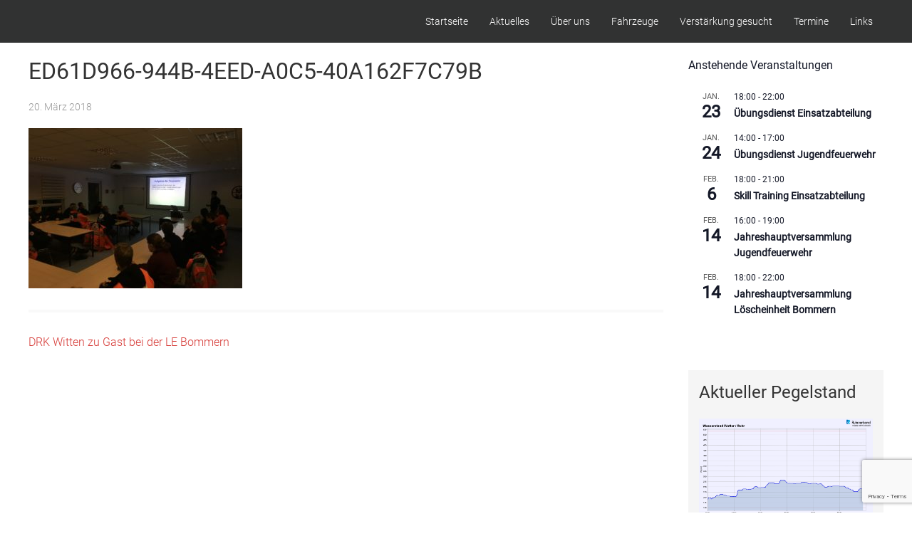

--- FILE ---
content_type: text/html; charset=UTF-8
request_url: https://www.feuerwehr-witten-bommern.de/drk-witten-zu-gast-bei-der-le-bommern/ed61d966-944b-4eed-a0c5-40a162f7c79b/
body_size: 18149
content:
<!doctype html><html lang="de"><head><meta charset="UTF-8"><meta name="viewport" content="width=device-width, initial-scale=1"><link rel="profile" href="https://gmpg.org/xfn/11"><meta name='robots' content='index, follow, max-image-preview:large, max-snippet:-1, max-video-preview:-1' /><title>ED61D966-944B-4EED-A0C5-40A162F7C79B | Feuerwehr Witten - Löscheinheit Bommern</title><link rel="canonical" href="https://www.feuerwehr-witten-bommern.de/drk-witten-zu-gast-bei-der-le-bommern/ed61d966-944b-4eed-a0c5-40a162f7c79b/" /><meta property="og:locale" content="de_DE" /><meta property="og:type" content="article" /><meta property="og:title" content="ED61D966-944B-4EED-A0C5-40A162F7C79B | Feuerwehr Witten - Löscheinheit Bommern" /><meta property="og:url" content="https://www.feuerwehr-witten-bommern.de/drk-witten-zu-gast-bei-der-le-bommern/ed61d966-944b-4eed-a0c5-40a162f7c79b/" /><meta property="og:site_name" content="Feuerwehr Witten - Löscheinheit Bommern" /><meta property="article:publisher" content="http://www.facebook.com/feuerwehrbommern" /><meta property="og:image" content="https://www.feuerwehr-witten-bommern.de/drk-witten-zu-gast-bei-der-le-bommern/ed61d966-944b-4eed-a0c5-40a162f7c79b" /><meta property="og:image:width" content="2048" /><meta property="og:image:height" content="1536" /><meta property="og:image:type" content="image/jpeg" /><meta name="twitter:card" content="summary_large_image" /> <script type="application/ld+json" class="yoast-schema-graph">{"@context":"https://schema.org","@graph":[{"@type":"WebPage","@id":"https://www.feuerwehr-witten-bommern.de/drk-witten-zu-gast-bei-der-le-bommern/ed61d966-944b-4eed-a0c5-40a162f7c79b/","url":"https://www.feuerwehr-witten-bommern.de/drk-witten-zu-gast-bei-der-le-bommern/ed61d966-944b-4eed-a0c5-40a162f7c79b/","name":"ED61D966-944B-4EED-A0C5-40A162F7C79B | Feuerwehr Witten - Löscheinheit Bommern","isPartOf":{"@id":"https://www.feuerwehr-witten-bommern.de/#website"},"primaryImageOfPage":{"@id":"https://www.feuerwehr-witten-bommern.de/drk-witten-zu-gast-bei-der-le-bommern/ed61d966-944b-4eed-a0c5-40a162f7c79b/#primaryimage"},"image":{"@id":"https://www.feuerwehr-witten-bommern.de/drk-witten-zu-gast-bei-der-le-bommern/ed61d966-944b-4eed-a0c5-40a162f7c79b/#primaryimage"},"thumbnailUrl":"https://www.feuerwehr-witten-bommern.de/wp-content/uploads/2018/03/ED61D966-944B-4EED-A0C5-40A162F7C79B.jpeg","datePublished":"2018-03-20T20:22:22+00:00","breadcrumb":{"@id":"https://www.feuerwehr-witten-bommern.de/drk-witten-zu-gast-bei-der-le-bommern/ed61d966-944b-4eed-a0c5-40a162f7c79b/#breadcrumb"},"inLanguage":"de","potentialAction":[{"@type":"ReadAction","target":["https://www.feuerwehr-witten-bommern.de/drk-witten-zu-gast-bei-der-le-bommern/ed61d966-944b-4eed-a0c5-40a162f7c79b/"]}]},{"@type":"ImageObject","inLanguage":"de","@id":"https://www.feuerwehr-witten-bommern.de/drk-witten-zu-gast-bei-der-le-bommern/ed61d966-944b-4eed-a0c5-40a162f7c79b/#primaryimage","url":"https://www.feuerwehr-witten-bommern.de/wp-content/uploads/2018/03/ED61D966-944B-4EED-A0C5-40A162F7C79B.jpeg","contentUrl":"https://www.feuerwehr-witten-bommern.de/wp-content/uploads/2018/03/ED61D966-944B-4EED-A0C5-40A162F7C79B.jpeg","width":2048,"height":1536},{"@type":"BreadcrumbList","@id":"https://www.feuerwehr-witten-bommern.de/drk-witten-zu-gast-bei-der-le-bommern/ed61d966-944b-4eed-a0c5-40a162f7c79b/#breadcrumb","itemListElement":[{"@type":"ListItem","position":1,"name":"Startseite","item":"https://www.feuerwehr-witten-bommern.de/"},{"@type":"ListItem","position":2,"name":"DRK Witten zu Gast bei der LE Bommern","item":"https://www.feuerwehr-witten-bommern.de/drk-witten-zu-gast-bei-der-le-bommern/"},{"@type":"ListItem","position":3,"name":"ED61D966-944B-4EED-A0C5-40A162F7C79B"}]},{"@type":"WebSite","@id":"https://www.feuerwehr-witten-bommern.de/#website","url":"https://www.feuerwehr-witten-bommern.de/","name":"Feuerwehr Witten - Löscheinheit Bommern","description":"","potentialAction":[{"@type":"SearchAction","target":{"@type":"EntryPoint","urlTemplate":"https://www.feuerwehr-witten-bommern.de/?s={search_term_string}"},"query-input":{"@type":"PropertyValueSpecification","valueRequired":true,"valueName":"search_term_string"}}],"inLanguage":"de"}]}</script> <link rel='dns-prefetch' href='//challenges.cloudflare.com' /><link rel="alternate" type="application/rss+xml" title="Feuerwehr Witten - Löscheinheit Bommern &raquo; Feed" href="https://www.feuerwehr-witten-bommern.de/feed/" /><link rel="alternate" type="application/rss+xml" title="Feuerwehr Witten - Löscheinheit Bommern &raquo; Kommentar-Feed" href="https://www.feuerwehr-witten-bommern.de/comments/feed/" /><link rel="alternate" type="text/calendar" title="Feuerwehr Witten - Löscheinheit Bommern &raquo; iCal Feed" href="https://www.feuerwehr-witten-bommern.de/events/?ical=1" /><link rel="alternate" title="oEmbed (JSON)" type="application/json+oembed" href="https://www.feuerwehr-witten-bommern.de/wp-json/oembed/1.0/embed?url=https%3A%2F%2Fwww.feuerwehr-witten-bommern.de%2Fdrk-witten-zu-gast-bei-der-le-bommern%2Fed61d966-944b-4eed-a0c5-40a162f7c79b%2F" /><link rel="alternate" title="oEmbed (XML)" type="text/xml+oembed" href="https://www.feuerwehr-witten-bommern.de/wp-json/oembed/1.0/embed?url=https%3A%2F%2Fwww.feuerwehr-witten-bommern.de%2Fdrk-witten-zu-gast-bei-der-le-bommern%2Fed61d966-944b-4eed-a0c5-40a162f7c79b%2F&#038;format=xml" /><style id='wp-img-auto-sizes-contain-inline-css' type='text/css'>img:is([sizes=auto i],[sizes^="auto," i]){contain-intrinsic-size:3000px 1500px}
/*# sourceURL=wp-img-auto-sizes-contain-inline-css */</style><style id='wp-emoji-styles-inline-css' type='text/css'>img.wp-smiley, img.emoji {
		display: inline !important;
		border: none !important;
		box-shadow: none !important;
		height: 1em !important;
		width: 1em !important;
		margin: 0 0.07em !important;
		vertical-align: -0.1em !important;
		background: none !important;
		padding: 0 !important;
	}
/*# sourceURL=wp-emoji-styles-inline-css */</style><link rel='stylesheet' id='wp-block-library-css' href='https://www.feuerwehr-witten-bommern.de/wp-includes/css/dist/block-library/style.min.css?ver=6.9' type='text/css' media='all' /><style id='wp-block-image-inline-css' type='text/css'>.wp-block-image>a,.wp-block-image>figure>a{display:inline-block}.wp-block-image img{box-sizing:border-box;height:auto;max-width:100%;vertical-align:bottom}@media not (prefers-reduced-motion){.wp-block-image img.hide{visibility:hidden}.wp-block-image img.show{animation:show-content-image .4s}}.wp-block-image[style*=border-radius] img,.wp-block-image[style*=border-radius]>a{border-radius:inherit}.wp-block-image.has-custom-border img{box-sizing:border-box}.wp-block-image.aligncenter{text-align:center}.wp-block-image.alignfull>a,.wp-block-image.alignwide>a{width:100%}.wp-block-image.alignfull img,.wp-block-image.alignwide img{height:auto;width:100%}.wp-block-image .aligncenter,.wp-block-image .alignleft,.wp-block-image .alignright,.wp-block-image.aligncenter,.wp-block-image.alignleft,.wp-block-image.alignright{display:table}.wp-block-image .aligncenter>figcaption,.wp-block-image .alignleft>figcaption,.wp-block-image .alignright>figcaption,.wp-block-image.aligncenter>figcaption,.wp-block-image.alignleft>figcaption,.wp-block-image.alignright>figcaption{caption-side:bottom;display:table-caption}.wp-block-image .alignleft{float:left;margin:.5em 1em .5em 0}.wp-block-image .alignright{float:right;margin:.5em 0 .5em 1em}.wp-block-image .aligncenter{margin-left:auto;margin-right:auto}.wp-block-image :where(figcaption){margin-bottom:1em;margin-top:.5em}.wp-block-image.is-style-circle-mask img{border-radius:9999px}@supports ((-webkit-mask-image:none) or (mask-image:none)) or (-webkit-mask-image:none){.wp-block-image.is-style-circle-mask img{border-radius:0;-webkit-mask-image:url('data:image/svg+xml;utf8,<svg viewBox="0 0 100 100" xmlns="http://www.w3.org/2000/svg"><circle cx="50" cy="50" r="50"/></svg>');mask-image:url('data:image/svg+xml;utf8,<svg viewBox="0 0 100 100" xmlns="http://www.w3.org/2000/svg"><circle cx="50" cy="50" r="50"/></svg>');mask-mode:alpha;-webkit-mask-position:center;mask-position:center;-webkit-mask-repeat:no-repeat;mask-repeat:no-repeat;-webkit-mask-size:contain;mask-size:contain}}:root :where(.wp-block-image.is-style-rounded img,.wp-block-image .is-style-rounded img){border-radius:9999px}.wp-block-image figure{margin:0}.wp-lightbox-container{display:flex;flex-direction:column;position:relative}.wp-lightbox-container img{cursor:zoom-in}.wp-lightbox-container img:hover+button{opacity:1}.wp-lightbox-container button{align-items:center;backdrop-filter:blur(16px) saturate(180%);background-color:#5a5a5a40;border:none;border-radius:4px;cursor:zoom-in;display:flex;height:20px;justify-content:center;opacity:0;padding:0;position:absolute;right:16px;text-align:center;top:16px;width:20px;z-index:100}@media not (prefers-reduced-motion){.wp-lightbox-container button{transition:opacity .2s ease}}.wp-lightbox-container button:focus-visible{outline:3px auto #5a5a5a40;outline:3px auto -webkit-focus-ring-color;outline-offset:3px}.wp-lightbox-container button:hover{cursor:pointer;opacity:1}.wp-lightbox-container button:focus{opacity:1}.wp-lightbox-container button:focus,.wp-lightbox-container button:hover,.wp-lightbox-container button:not(:hover):not(:active):not(.has-background){background-color:#5a5a5a40;border:none}.wp-lightbox-overlay{box-sizing:border-box;cursor:zoom-out;height:100vh;left:0;overflow:hidden;position:fixed;top:0;visibility:hidden;width:100%;z-index:100000}.wp-lightbox-overlay .close-button{align-items:center;cursor:pointer;display:flex;justify-content:center;min-height:40px;min-width:40px;padding:0;position:absolute;right:calc(env(safe-area-inset-right) + 16px);top:calc(env(safe-area-inset-top) + 16px);z-index:5000000}.wp-lightbox-overlay .close-button:focus,.wp-lightbox-overlay .close-button:hover,.wp-lightbox-overlay .close-button:not(:hover):not(:active):not(.has-background){background:none;border:none}.wp-lightbox-overlay .lightbox-image-container{height:var(--wp--lightbox-container-height);left:50%;overflow:hidden;position:absolute;top:50%;transform:translate(-50%,-50%);transform-origin:top left;width:var(--wp--lightbox-container-width);z-index:9999999999}.wp-lightbox-overlay .wp-block-image{align-items:center;box-sizing:border-box;display:flex;height:100%;justify-content:center;margin:0;position:relative;transform-origin:0 0;width:100%;z-index:3000000}.wp-lightbox-overlay .wp-block-image img{height:var(--wp--lightbox-image-height);min-height:var(--wp--lightbox-image-height);min-width:var(--wp--lightbox-image-width);width:var(--wp--lightbox-image-width)}.wp-lightbox-overlay .wp-block-image figcaption{display:none}.wp-lightbox-overlay button{background:none;border:none}.wp-lightbox-overlay .scrim{background-color:#fff;height:100%;opacity:.9;position:absolute;width:100%;z-index:2000000}.wp-lightbox-overlay.active{visibility:visible}@media not (prefers-reduced-motion){.wp-lightbox-overlay.active{animation:turn-on-visibility .25s both}.wp-lightbox-overlay.active img{animation:turn-on-visibility .35s both}.wp-lightbox-overlay.show-closing-animation:not(.active){animation:turn-off-visibility .35s both}.wp-lightbox-overlay.show-closing-animation:not(.active) img{animation:turn-off-visibility .25s both}.wp-lightbox-overlay.zoom.active{animation:none;opacity:1;visibility:visible}.wp-lightbox-overlay.zoom.active .lightbox-image-container{animation:lightbox-zoom-in .4s}.wp-lightbox-overlay.zoom.active .lightbox-image-container img{animation:none}.wp-lightbox-overlay.zoom.active .scrim{animation:turn-on-visibility .4s forwards}.wp-lightbox-overlay.zoom.show-closing-animation:not(.active){animation:none}.wp-lightbox-overlay.zoom.show-closing-animation:not(.active) .lightbox-image-container{animation:lightbox-zoom-out .4s}.wp-lightbox-overlay.zoom.show-closing-animation:not(.active) .lightbox-image-container img{animation:none}.wp-lightbox-overlay.zoom.show-closing-animation:not(.active) .scrim{animation:turn-off-visibility .4s forwards}}@keyframes show-content-image{0%{visibility:hidden}99%{visibility:hidden}to{visibility:visible}}@keyframes turn-on-visibility{0%{opacity:0}to{opacity:1}}@keyframes turn-off-visibility{0%{opacity:1;visibility:visible}99%{opacity:0;visibility:visible}to{opacity:0;visibility:hidden}}@keyframes lightbox-zoom-in{0%{transform:translate(calc((-100vw + var(--wp--lightbox-scrollbar-width))/2 + var(--wp--lightbox-initial-left-position)),calc(-50vh + var(--wp--lightbox-initial-top-position))) scale(var(--wp--lightbox-scale))}to{transform:translate(-50%,-50%) scale(1)}}@keyframes lightbox-zoom-out{0%{transform:translate(-50%,-50%) scale(1);visibility:visible}99%{visibility:visible}to{transform:translate(calc((-100vw + var(--wp--lightbox-scrollbar-width))/2 + var(--wp--lightbox-initial-left-position)),calc(-50vh + var(--wp--lightbox-initial-top-position))) scale(var(--wp--lightbox-scale));visibility:hidden}}
/*# sourceURL=https://www.feuerwehr-witten-bommern.de/wp-includes/blocks/image/style.min.css */</style><style id='wp-block-rss-inline-css' type='text/css'>ul.wp-block-rss.alignleft{margin-right:2em}ul.wp-block-rss.alignright{margin-left:2em}ul.wp-block-rss.is-grid{display:flex;flex-wrap:wrap;padding:0}ul.wp-block-rss.is-grid li{margin:0 1em 1em 0;width:100%}@media (min-width:600px){ul.wp-block-rss.columns-2 li{width:calc(50% - 1em)}ul.wp-block-rss.columns-3 li{width:calc(33.33333% - 1em)}ul.wp-block-rss.columns-4 li{width:calc(25% - 1em)}ul.wp-block-rss.columns-5 li{width:calc(20% - 1em)}ul.wp-block-rss.columns-6 li{width:calc(16.66667% - 1em)}}.wp-block-rss__item-author,.wp-block-rss__item-publish-date{display:block;font-size:.8125em}.wp-block-rss{box-sizing:border-box;list-style:none;padding:0}
/*# sourceURL=https://www.feuerwehr-witten-bommern.de/wp-includes/blocks/rss/style.min.css */</style><style id='global-styles-inline-css' type='text/css'>:root{--wp--preset--aspect-ratio--square: 1;--wp--preset--aspect-ratio--4-3: 4/3;--wp--preset--aspect-ratio--3-4: 3/4;--wp--preset--aspect-ratio--3-2: 3/2;--wp--preset--aspect-ratio--2-3: 2/3;--wp--preset--aspect-ratio--16-9: 16/9;--wp--preset--aspect-ratio--9-16: 9/16;--wp--preset--color--black: #000000;--wp--preset--color--cyan-bluish-gray: #abb8c3;--wp--preset--color--white: #ffffff;--wp--preset--color--pale-pink: #f78da7;--wp--preset--color--vivid-red: #cf2e2e;--wp--preset--color--luminous-vivid-orange: #ff6900;--wp--preset--color--luminous-vivid-amber: #fcb900;--wp--preset--color--light-green-cyan: #7bdcb5;--wp--preset--color--vivid-green-cyan: #00d084;--wp--preset--color--pale-cyan-blue: #8ed1fc;--wp--preset--color--vivid-cyan-blue: #0693e3;--wp--preset--color--vivid-purple: #9b51e0;--wp--preset--gradient--vivid-cyan-blue-to-vivid-purple: linear-gradient(135deg,rgb(6,147,227) 0%,rgb(155,81,224) 100%);--wp--preset--gradient--light-green-cyan-to-vivid-green-cyan: linear-gradient(135deg,rgb(122,220,180) 0%,rgb(0,208,130) 100%);--wp--preset--gradient--luminous-vivid-amber-to-luminous-vivid-orange: linear-gradient(135deg,rgb(252,185,0) 0%,rgb(255,105,0) 100%);--wp--preset--gradient--luminous-vivid-orange-to-vivid-red: linear-gradient(135deg,rgb(255,105,0) 0%,rgb(207,46,46) 100%);--wp--preset--gradient--very-light-gray-to-cyan-bluish-gray: linear-gradient(135deg,rgb(238,238,238) 0%,rgb(169,184,195) 100%);--wp--preset--gradient--cool-to-warm-spectrum: linear-gradient(135deg,rgb(74,234,220) 0%,rgb(151,120,209) 20%,rgb(207,42,186) 40%,rgb(238,44,130) 60%,rgb(251,105,98) 80%,rgb(254,248,76) 100%);--wp--preset--gradient--blush-light-purple: linear-gradient(135deg,rgb(255,206,236) 0%,rgb(152,150,240) 100%);--wp--preset--gradient--blush-bordeaux: linear-gradient(135deg,rgb(254,205,165) 0%,rgb(254,45,45) 50%,rgb(107,0,62) 100%);--wp--preset--gradient--luminous-dusk: linear-gradient(135deg,rgb(255,203,112) 0%,rgb(199,81,192) 50%,rgb(65,88,208) 100%);--wp--preset--gradient--pale-ocean: linear-gradient(135deg,rgb(255,245,203) 0%,rgb(182,227,212) 50%,rgb(51,167,181) 100%);--wp--preset--gradient--electric-grass: linear-gradient(135deg,rgb(202,248,128) 0%,rgb(113,206,126) 100%);--wp--preset--gradient--midnight: linear-gradient(135deg,rgb(2,3,129) 0%,rgb(40,116,252) 100%);--wp--preset--font-size--small: 13px;--wp--preset--font-size--medium: 20px;--wp--preset--font-size--large: 36px;--wp--preset--font-size--x-large: 42px;--wp--preset--spacing--20: 0.44rem;--wp--preset--spacing--30: 0.67rem;--wp--preset--spacing--40: 1rem;--wp--preset--spacing--50: 1.5rem;--wp--preset--spacing--60: 2.25rem;--wp--preset--spacing--70: 3.38rem;--wp--preset--spacing--80: 5.06rem;--wp--preset--shadow--natural: 6px 6px 9px rgba(0, 0, 0, 0.2);--wp--preset--shadow--deep: 12px 12px 50px rgba(0, 0, 0, 0.4);--wp--preset--shadow--sharp: 6px 6px 0px rgba(0, 0, 0, 0.2);--wp--preset--shadow--outlined: 6px 6px 0px -3px rgb(255, 255, 255), 6px 6px rgb(0, 0, 0);--wp--preset--shadow--crisp: 6px 6px 0px rgb(0, 0, 0);}:where(.is-layout-flex){gap: 0.5em;}:where(.is-layout-grid){gap: 0.5em;}body .is-layout-flex{display: flex;}.is-layout-flex{flex-wrap: wrap;align-items: center;}.is-layout-flex > :is(*, div){margin: 0;}body .is-layout-grid{display: grid;}.is-layout-grid > :is(*, div){margin: 0;}:where(.wp-block-columns.is-layout-flex){gap: 2em;}:where(.wp-block-columns.is-layout-grid){gap: 2em;}:where(.wp-block-post-template.is-layout-flex){gap: 1.25em;}:where(.wp-block-post-template.is-layout-grid){gap: 1.25em;}.has-black-color{color: var(--wp--preset--color--black) !important;}.has-cyan-bluish-gray-color{color: var(--wp--preset--color--cyan-bluish-gray) !important;}.has-white-color{color: var(--wp--preset--color--white) !important;}.has-pale-pink-color{color: var(--wp--preset--color--pale-pink) !important;}.has-vivid-red-color{color: var(--wp--preset--color--vivid-red) !important;}.has-luminous-vivid-orange-color{color: var(--wp--preset--color--luminous-vivid-orange) !important;}.has-luminous-vivid-amber-color{color: var(--wp--preset--color--luminous-vivid-amber) !important;}.has-light-green-cyan-color{color: var(--wp--preset--color--light-green-cyan) !important;}.has-vivid-green-cyan-color{color: var(--wp--preset--color--vivid-green-cyan) !important;}.has-pale-cyan-blue-color{color: var(--wp--preset--color--pale-cyan-blue) !important;}.has-vivid-cyan-blue-color{color: var(--wp--preset--color--vivid-cyan-blue) !important;}.has-vivid-purple-color{color: var(--wp--preset--color--vivid-purple) !important;}.has-black-background-color{background-color: var(--wp--preset--color--black) !important;}.has-cyan-bluish-gray-background-color{background-color: var(--wp--preset--color--cyan-bluish-gray) !important;}.has-white-background-color{background-color: var(--wp--preset--color--white) !important;}.has-pale-pink-background-color{background-color: var(--wp--preset--color--pale-pink) !important;}.has-vivid-red-background-color{background-color: var(--wp--preset--color--vivid-red) !important;}.has-luminous-vivid-orange-background-color{background-color: var(--wp--preset--color--luminous-vivid-orange) !important;}.has-luminous-vivid-amber-background-color{background-color: var(--wp--preset--color--luminous-vivid-amber) !important;}.has-light-green-cyan-background-color{background-color: var(--wp--preset--color--light-green-cyan) !important;}.has-vivid-green-cyan-background-color{background-color: var(--wp--preset--color--vivid-green-cyan) !important;}.has-pale-cyan-blue-background-color{background-color: var(--wp--preset--color--pale-cyan-blue) !important;}.has-vivid-cyan-blue-background-color{background-color: var(--wp--preset--color--vivid-cyan-blue) !important;}.has-vivid-purple-background-color{background-color: var(--wp--preset--color--vivid-purple) !important;}.has-black-border-color{border-color: var(--wp--preset--color--black) !important;}.has-cyan-bluish-gray-border-color{border-color: var(--wp--preset--color--cyan-bluish-gray) !important;}.has-white-border-color{border-color: var(--wp--preset--color--white) !important;}.has-pale-pink-border-color{border-color: var(--wp--preset--color--pale-pink) !important;}.has-vivid-red-border-color{border-color: var(--wp--preset--color--vivid-red) !important;}.has-luminous-vivid-orange-border-color{border-color: var(--wp--preset--color--luminous-vivid-orange) !important;}.has-luminous-vivid-amber-border-color{border-color: var(--wp--preset--color--luminous-vivid-amber) !important;}.has-light-green-cyan-border-color{border-color: var(--wp--preset--color--light-green-cyan) !important;}.has-vivid-green-cyan-border-color{border-color: var(--wp--preset--color--vivid-green-cyan) !important;}.has-pale-cyan-blue-border-color{border-color: var(--wp--preset--color--pale-cyan-blue) !important;}.has-vivid-cyan-blue-border-color{border-color: var(--wp--preset--color--vivid-cyan-blue) !important;}.has-vivid-purple-border-color{border-color: var(--wp--preset--color--vivid-purple) !important;}.has-vivid-cyan-blue-to-vivid-purple-gradient-background{background: var(--wp--preset--gradient--vivid-cyan-blue-to-vivid-purple) !important;}.has-light-green-cyan-to-vivid-green-cyan-gradient-background{background: var(--wp--preset--gradient--light-green-cyan-to-vivid-green-cyan) !important;}.has-luminous-vivid-amber-to-luminous-vivid-orange-gradient-background{background: var(--wp--preset--gradient--luminous-vivid-amber-to-luminous-vivid-orange) !important;}.has-luminous-vivid-orange-to-vivid-red-gradient-background{background: var(--wp--preset--gradient--luminous-vivid-orange-to-vivid-red) !important;}.has-very-light-gray-to-cyan-bluish-gray-gradient-background{background: var(--wp--preset--gradient--very-light-gray-to-cyan-bluish-gray) !important;}.has-cool-to-warm-spectrum-gradient-background{background: var(--wp--preset--gradient--cool-to-warm-spectrum) !important;}.has-blush-light-purple-gradient-background{background: var(--wp--preset--gradient--blush-light-purple) !important;}.has-blush-bordeaux-gradient-background{background: var(--wp--preset--gradient--blush-bordeaux) !important;}.has-luminous-dusk-gradient-background{background: var(--wp--preset--gradient--luminous-dusk) !important;}.has-pale-ocean-gradient-background{background: var(--wp--preset--gradient--pale-ocean) !important;}.has-electric-grass-gradient-background{background: var(--wp--preset--gradient--electric-grass) !important;}.has-midnight-gradient-background{background: var(--wp--preset--gradient--midnight) !important;}.has-small-font-size{font-size: var(--wp--preset--font-size--small) !important;}.has-medium-font-size{font-size: var(--wp--preset--font-size--medium) !important;}.has-large-font-size{font-size: var(--wp--preset--font-size--large) !important;}.has-x-large-font-size{font-size: var(--wp--preset--font-size--x-large) !important;}
/*# sourceURL=global-styles-inline-css */</style><style id='classic-theme-styles-inline-css' type='text/css'>/*! This file is auto-generated */
.wp-block-button__link{color:#fff;background-color:#32373c;border-radius:9999px;box-shadow:none;text-decoration:none;padding:calc(.667em + 2px) calc(1.333em + 2px);font-size:1.125em}.wp-block-file__button{background:#32373c;color:#fff;text-decoration:none}
/*# sourceURL=/wp-includes/css/classic-themes.min.css */</style><link rel='stylesheet' id='contact-form-7-css' href='https://www.feuerwehr-witten-bommern.de/wp-content/cache/autoptimize/autoptimize_single_64ac31699f5326cb3c76122498b76f66.php?ver=6.1.4' type='text/css' media='all' /><link rel='stylesheet' id='dashicons-css' href='https://www.feuerwehr-witten-bommern.de/wp-includes/css/dashicons.min.css?ver=6.9' type='text/css' media='all' /><link rel='stylesheet' id='mpcx-accordion-css' href='https://www.feuerwehr-witten-bommern.de/wp-content/plugins/mpcx-accordion/public/css/accordion.min.css?ver=1.2.6' type='text/css' media='all' /><link rel='stylesheet' id='wpos-slick-style-css' href='https://www.feuerwehr-witten-bommern.de/wp-content/cache/autoptimize/autoptimize_single_144b2dcf82ceefaa126082688c60dd15.php?ver=3.7.1' type='text/css' media='all' /><link rel='stylesheet' id='wppsac-public-style-css' href='https://www.feuerwehr-witten-bommern.de/wp-content/cache/autoptimize/autoptimize_single_1751099ee94b7c7f0252606a8515999c.php?ver=3.7.1' type='text/css' media='all' /><link rel='stylesheet' id='sidebar-login-css' href='https://www.feuerwehr-witten-bommern.de/wp-content/cache/autoptimize/autoptimize_single_4d0ef5034792e3afc347f2a43ac3f491.php?ver=1603978282' type='text/css' media='all' /><link rel='stylesheet' id='uikit-min-css' href='https://www.feuerwehr-witten-bommern.de/wp-content/themes/feuerwehrwp/css/uikit.min.css?ver=6.9' type='text/css' media='all' /><link rel='stylesheet' id='uikit-trl-min-css' href='https://www.feuerwehr-witten-bommern.de/wp-content/themes/feuerwehrwp/css/uikit-rtl.min.css?ver=6.9' type='text/css' media='all' /><link rel='stylesheet' id='custom-stylesheet-css' href='https://www.feuerwehr-witten-bommern.de/wp-content/cache/autoptimize/autoptimize_single_ed9d0d8ebe514f23b39180f539ae8ef0.php?ver=6.9' type='text/css' media='all' /><link rel='stylesheet' id='UserAccessManagerLoginForm-css' href='https://www.feuerwehr-witten-bommern.de/wp-content/cache/autoptimize/autoptimize_single_1cca5be6b1a7aada83ea879cff3d5ff9.php?ver=2.3.8' type='text/css' media='screen' /> <script type="text/javascript" src="https://www.feuerwehr-witten-bommern.de/wp-includes/js/jquery/jquery.min.js?ver=3.7.1" id="jquery-core-js"></script> <script defer type="text/javascript" src="https://www.feuerwehr-witten-bommern.de/wp-includes/js/jquery/jquery-migrate.min.js?ver=3.4.1" id="jquery-migrate-js"></script> <script defer type="text/javascript" src="https://www.feuerwehr-witten-bommern.de/wp-content/plugins/mpcx-accordion/public/js/accordion.min.js?ver=1.2.6" id="mpcx-accordion-js"></script> <link rel="https://api.w.org/" href="https://www.feuerwehr-witten-bommern.de/wp-json/" /><link rel="alternate" title="JSON" type="application/json" href="https://www.feuerwehr-witten-bommern.de/wp-json/wp/v2/media/798" /><link rel="EditURI" type="application/rsd+xml" title="RSD" href="https://www.feuerwehr-witten-bommern.de/xmlrpc.php?rsd" /><meta name="generator" content="WordPress 6.9" /><link rel='shortlink' href='https://www.feuerwehr-witten-bommern.de/?p=798' /><meta name="tec-api-version" content="v1"><meta name="tec-api-origin" content="https://www.feuerwehr-witten-bommern.de"><link rel="alternate" href="https://www.feuerwehr-witten-bommern.de/wp-json/tribe/events/v1/" /><link rel="shortcut icon" href="https://www.feuerwehr-witten-bommern.de/wp-content/uploads/2018/06/le8-favicon.ico" /><style type="text/css">.site-title,
			.site-description {
				position: absolute;
				clip: rect(1px, 1px, 1px, 1px);
			}</style></head><body class="attachment wp-singular attachment-template-default single single-attachment postid-798 attachmentid-798 attachment-jpeg wp-theme-feuerwehrwp tribe-no-js no-sidebar"><div id="page" class="tm-page"><header id="masthead" class="site-header"><div class="uk-container uk-container-expand" uk-sticky><nav class="uk-navbar uk-visible@m" uk-navbar><div class="uk-navbar-left"><div class="site-branding"><p class="site-title"><a href="https://www.feuerwehr-witten-bommern.de/" rel="home">Feuerwehr Witten &#8211; Löscheinheit Bommern</a></p></div></div><div class="uk-navbar-right"><ul id="menu-main-menu" class="uk-navbar-nav"><li id="menu-item-46" class="menu-item menu-item-type-custom menu-item-object-custom menu-item-home menu-item-46"><a title="Startseite" href="https://www.feuerwehr-witten-bommern.de/">Startseite</a></li><li id="menu-item-210" class="menu-item menu-item-type-custom menu-item-object-custom menu-item-has-children menu-item-210 uk-parent"><a title="Aktuelles" href="#">Aktuelles</a><div class="uk-navbar-dropdown"><ul role="menu" class="uk-nav uk-navbar-dropdown-nav"><li id="menu-item-102" class="menu-item menu-item-type-taxonomy menu-item-object-category menu-item-102"><a title="News" href="https://www.feuerwehr-witten-bommern.de/category/news/">News</a></li><li id="menu-item-101" class="menu-item menu-item-type-taxonomy menu-item-object-category menu-item-101"><a title="Einsätze" href="https://www.feuerwehr-witten-bommern.de/category/einsaetze/">Einsätze</a></li><li id="menu-item-93" class="menu-item menu-item-type-post_type menu-item-object-page menu-item-93"><a title="Einsatzarchiv" href="https://www.feuerwehr-witten-bommern.de/einsatzarchiv/">Einsatzarchiv</a></li></ul></div></li><li id="menu-item-150" class="menu-item menu-item-type-post_type menu-item-object-page menu-item-has-children menu-item-150 uk-parent"><a title="Über uns" href="https://www.feuerwehr-witten-bommern.de/ueber-uns/">Über uns</a><div class="uk-navbar-dropdown"><ul role="menu" class="uk-nav uk-navbar-dropdown-nav"><li id="menu-item-152" class="menu-item menu-item-type-post_type menu-item-object-page menu-item-152"><a title="Einsatzabteilung" href="https://www.feuerwehr-witten-bommern.de/ueber-uns/einsatzabteilung/">Einsatzabteilung</a></li><li id="menu-item-4515" class="menu-item menu-item-type-post_type menu-item-object-page menu-item-has-children menu-item-4515 uk-parent"><a title="Jugendfeuerwehr" href="https://www.feuerwehr-witten-bommern.de/ueber-uns/jugendfeuerwehr/">Jugendfeuerwehr</a><div class="uk-navbar-dropdown"><ul role="menu" class="uk-nav uk-navbar-dropdown-nav"><li id="menu-item-4519" class="menu-item menu-item-type-post_type menu-item-object-page menu-item-4519"><a title="Über uns" href="https://www.feuerwehr-witten-bommern.de/ueber-uns/jugendfeuerwehr/jugendfeuerwehr-ueber-uns/">Über uns</a></li><li id="menu-item-4521" class="menu-item menu-item-type-post_type menu-item-object-page menu-item-4521"><a title="Mitglied werden" href="https://www.feuerwehr-witten-bommern.de/ueber-uns/jugendfeuerwehr/jugendfeuerwehr-mitglied-werden/">Mitglied werden</a></li><li id="menu-item-4553" class="menu-item menu-item-type-taxonomy menu-item-object-tribe_events_cat menu-item-4553"><a title="Termine" href="https://www.feuerwehr-witten-bommern.de/events/kategorie/jugendfeuerwehr/">Termine</a></li><li id="menu-item-4520" class="menu-item menu-item-type-post_type menu-item-object-page menu-item-4520"><a title="Kontakt" href="https://www.feuerwehr-witten-bommern.de/ueber-uns/jugendfeuerwehr/jugendfeuerwehr-kontakt/">Kontakt</a></li></ul></div></li><li id="menu-item-151" class="menu-item menu-item-type-post_type menu-item-object-page menu-item-151"><a title="Ehrenabteilung" href="https://www.feuerwehr-witten-bommern.de/ueber-uns/ehrenabteilung/">Ehrenabteilung</a></li><li id="menu-item-317" class="menu-item menu-item-type-post_type menu-item-object-page menu-item-317"><a title="Chronik" href="https://www.feuerwehr-witten-bommern.de/ueber-uns/chronik/">Chronik</a></li><li id="menu-item-318" class="menu-item menu-item-type-post_type menu-item-object-page menu-item-318"><a title="Förderverein" href="https://www.feuerwehr-witten-bommern.de/ueber-uns/foerderverein/">Förderverein</a></li></ul></div></li><li id="menu-item-127" class="menu-item menu-item-type-post_type menu-item-object-page menu-item-has-children menu-item-127 uk-parent"><a title="Fahrzeuge" href="https://www.feuerwehr-witten-bommern.de/fahrzeuge/">Fahrzeuge</a><div class="uk-navbar-dropdown"><ul role="menu" class="uk-nav uk-navbar-dropdown-nav"><li id="menu-item-131" class="menu-item menu-item-type-post_type menu-item-object-page menu-item-131"><a title="HLF 20/16" href="https://www.feuerwehr-witten-bommern.de/fahrzeuge/hlf-20-16/">HLF 20/16</a></li><li id="menu-item-2475" class="menu-item menu-item-type-post_type menu-item-object-page menu-item-2475"><a title="DL(A)K 23/12" href="https://www.feuerwehr-witten-bommern.de/fahrzeuge/dlak-23-12/">DL(A)K 23/12</a></li><li id="menu-item-4268" class="menu-item menu-item-type-post_type menu-item-object-page menu-item-4268"><a title="LF 20-KatS" href="https://www.feuerwehr-witten-bommern.de/fahrzeuge/lf-20-kats/">LF 20-KatS</a></li><li id="menu-item-1833" class="menu-item menu-item-type-post_type menu-item-object-page menu-item-1833"><a title="MTF" href="https://www.feuerwehr-witten-bommern.de/fahrzeuge/mtf-2/">MTF</a></li><li id="menu-item-4361" class="menu-item menu-item-type-post_type menu-item-object-page menu-item-4361"><a title="StromA" href="https://www.feuerwehr-witten-bommern.de/fahrzeuge/stroma/">StromA</a></li><li id="menu-item-554" class="menu-item menu-item-type-post_type menu-item-object-page menu-item-has-children menu-item-554 uk-parent"><a title="Ehemalige Fahrzeuge" href="https://www.feuerwehr-witten-bommern.de/fahrzeuge/ehemalige/">Ehemalige Fahrzeuge</a><div class="uk-navbar-dropdown"><ul role="menu" class="uk-nav uk-navbar-dropdown-nav"><li id="menu-item-4286" class="menu-item menu-item-type-post_type menu-item-object-page menu-item-4286"><a title="HLF 8/12" href="https://www.feuerwehr-witten-bommern.de/fahrzeuge/ehemalige/hlf-8-12/">HLF 8/12</a></li><li id="menu-item-4288" class="menu-item menu-item-type-post_type menu-item-object-page menu-item-4288"><a title="DLK 23/12" href="https://www.feuerwehr-witten-bommern.de/fahrzeuge/ehemalige/dlk-23-12/">DLK 23/12</a></li><li id="menu-item-4285" class="menu-item menu-item-type-post_type menu-item-object-page menu-item-4285"><a title="LF 16-TS" href="https://www.feuerwehr-witten-bommern.de/fahrzeuge/ehemalige/lf-16-ts/">LF 16-TS</a></li><li id="menu-item-4289" class="menu-item menu-item-type-post_type menu-item-object-page menu-item-4289"><a title="MTF (2016)" href="https://www.feuerwehr-witten-bommern.de/fahrzeuge/ehemalige/mtf/">MTF (2016)</a></li><li id="menu-item-4287" class="menu-item menu-item-type-post_type menu-item-object-page menu-item-4287"><a title="DLK 23/12 CC" href="https://www.feuerwehr-witten-bommern.de/fahrzeuge/ehemalige/dlk-23-12-cc/">DLK 23/12 CC</a></li><li id="menu-item-4290" class="menu-item menu-item-type-post_type menu-item-object-page menu-item-4290"><a title="LF 8/6" href="https://www.feuerwehr-witten-bommern.de/fahrzeuge/ehemalige/lf-8-6/">LF 8/6</a></li></ul></div></li></ul></div></li><li id="menu-item-149" class="menu-item menu-item-type-post_type menu-item-object-page menu-item-149"><a title="Verstärkung gesucht" href="https://www.feuerwehr-witten-bommern.de/verstaerkung-gesucht/">Verstärkung gesucht</a></li><li id="menu-item-4957" class="menu-item menu-item-type-taxonomy menu-item-object-tribe_events_cat menu-item-has-children menu-item-4957 uk-parent"><a title="Termine" href="https://www.feuerwehr-witten-bommern.de/events/kategorie/gesamt/">Termine</a><div class="uk-navbar-dropdown"><ul role="menu" class="uk-nav uk-navbar-dropdown-nav"><li id="menu-item-4958" class="menu-item menu-item-type-taxonomy menu-item-object-tribe_events_cat menu-item-4958"><a title="Einsatzabteilung" href="https://www.feuerwehr-witten-bommern.de/events/kategorie/einsatzabteilung/">Einsatzabteilung</a></li><li id="menu-item-4959" class="menu-item menu-item-type-taxonomy menu-item-object-tribe_events_cat menu-item-4959"><a title="Jugendfeuerwehr" href="https://www.feuerwehr-witten-bommern.de/events/kategorie/jugendfeuerwehr/">Jugendfeuerwehr</a></li></ul></div></li><li id="menu-item-116" class="menu-item menu-item-type-post_type menu-item-object-page menu-item-116"><a title="Links" href="https://www.feuerwehr-witten-bommern.de/links/">Links</a></li></ul></div></nav><nav class="uk-navbar uk-padding-remove uk-hidden@m"><div class="uk-navbar-left"> <a class="uk-navbar-toggle" uk-toggle="target:#offcanvas-slide"> <span uk-navbar-toggle-icon></span> <span class="uk-margin-small-left">Menu</span> </a></div><div class="uk-navbar-center uk-navbar-item uk-logo"><div class="site-branding"><p class="site-title"><a href="https://www.feuerwehr-witten-bommern.de/" rel="home">Feuerwehr Witten &#8211; Löscheinheit Bommern</a></p></div></div></nav></div></header><div id="content" class="site-content" role="main"><div class="uk-container uk-margin-top uk-margin-bottom"><div id="primary" class="content-area" uk-grid><main id="main" class="uk-width-3-4@m"><article id="post-798" class="uk-article" class="post-798 attachment type-attachment status-inherit hentry"><header class="entry-header"><h1 class="uk-h2">ED61D966-944B-4EED-A0C5-40A162F7C79B</h1><div class="uk-article-meta uk-margin-bottom"> 20. März 2018</div></header><p class="attachment"><a href='https://www.feuerwehr-witten-bommern.de/wp-content/uploads/2018/03/ED61D966-944B-4EED-A0C5-40A162F7C79B.jpeg'><img fetchpriority="high" decoding="async" width="300" height="225" src="https://www.feuerwehr-witten-bommern.de/wp-content/uploads/2018/03/ED61D966-944B-4EED-A0C5-40A162F7C79B-300x225.jpeg" class="attachment-medium size-medium" alt="" srcset="https://www.feuerwehr-witten-bommern.de/wp-content/uploads/2018/03/ED61D966-944B-4EED-A0C5-40A162F7C79B-300x225.jpeg 300w, https://www.feuerwehr-witten-bommern.de/wp-content/uploads/2018/03/ED61D966-944B-4EED-A0C5-40A162F7C79B-768x576.jpeg 768w, https://www.feuerwehr-witten-bommern.de/wp-content/uploads/2018/03/ED61D966-944B-4EED-A0C5-40A162F7C79B-1024x768.jpeg 1024w, https://www.feuerwehr-witten-bommern.de/wp-content/uploads/2018/03/ED61D966-944B-4EED-A0C5-40A162F7C79B.jpeg 2048w" sizes="(max-width: 300px) 100vw, 300px" /></a></p></article><nav class="navigation post-navigation" aria-label="Beiträge"><h2 class="screen-reader-text">Beitragsnavigation</h2><div class="nav-links"><div class="nav-previous"><a href="https://www.feuerwehr-witten-bommern.de/drk-witten-zu-gast-bei-der-le-bommern/" rel="prev">DRK Witten zu Gast bei der LE Bommern</a></div></div></nav></main><div class="uk-width-1-4@m"><div  class="tribe-compatibility-container" ><div
 class="tribe-common tribe-events tribe-events-view tribe-events-view--widget-events-list tribe-events-widget" 		data-js="tribe-events-view"
 data-view-rest-url="https://www.feuerwehr-witten-bommern.de/wp-json/tribe/views/v2/html"
 data-view-manage-url="1"
 data-view-breakpoint-pointer="551eaa76-f5ee-43a2-8f48-39462d0cdb22"
 ><div class="tribe-events-widget-events-list"> <script data-js="tribe-events-view-data" type="application/json">{"slug":"widget-events-list","prev_url":"","next_url":"https:\/\/www.feuerwehr-witten-bommern.de\/drk-witten-zu-gast-bei-der-le-bommern\/ed61d966-944b-4eed-a0c5-40a162f7c79b\/?post_type=tribe_events&eventDisplay=widget-events-list&paged=2","view_class":"Tribe\\Events\\Views\\V2\\Views\\Widgets\\Widget_List_View","view_slug":"widget-events-list","view_label":"View","view":null,"should_manage_url":true,"id":null,"alias-slugs":null,"title":"ED61D966-944B-4EED-A0C5-40A162F7C79B | Feuerwehr Witten - L\u00f6scheinheit Bommern","limit":"5","no_upcoming_events":true,"featured_events_only":false,"jsonld_enable":false,"tribe_is_list_widget":false,"admin_fields":{"title":{"label":"Titel:","type":"text","parent_classes":"","classes":"","dependency":"","id":"widget-tribe-widget-events-list-3-title","name":"widget-tribe-widget-events-list[3][title]","options":[],"placeholder":"","value":null},"limit":{"label":"Anzeige:","type":"number","default":5,"min":1,"max":10,"step":1,"parent_classes":"","classes":"","dependency":"","id":"widget-tribe-widget-events-list-3-limit","name":"widget-tribe-widget-events-list[3][limit]","options":[],"placeholder":"","value":null},"no_upcoming_events":{"label":"Blende dieses Widget aus, wenn es keine bevorstehenden Veranstaltungen gibt.","type":"checkbox","parent_classes":"","classes":"","dependency":"","id":"widget-tribe-widget-events-list-3-no_upcoming_events","name":"widget-tribe-widget-events-list[3][no_upcoming_events]","options":[],"placeholder":"","value":null},"featured_events_only":{"label":"Nur auf hervorgehobene Veranstaltungen beschr\u00e4nken","type":"checkbox","parent_classes":"","classes":"","dependency":"","id":"widget-tribe-widget-events-list-3-featured_events_only","name":"widget-tribe-widget-events-list[3][featured_events_only]","options":[],"placeholder":"","value":null},"jsonld_enable":{"label":"JSON-LD-Daten generieren","type":"checkbox","parent_classes":"","classes":"","dependency":"","id":"widget-tribe-widget-events-list-3-jsonld_enable","name":"widget-tribe-widget-events-list[3][jsonld_enable]","options":[],"placeholder":"","value":null}},"events":[4841,4819,4879,4820,4842],"url":"https:\/\/www.feuerwehr-witten-bommern.de\/drk-witten-zu-gast-bei-der-le-bommern\/ed61d966-944b-4eed-a0c5-40a162f7c79b\/?post_type=tribe_events&eventDisplay=widget-events-list","url_event_date":false,"bar":{"keyword":"","date":""},"today":"2026-01-18 00:00:00","now":"2026-01-18 22:19:32","home_url":"https:\/\/www.feuerwehr-witten-bommern.de","rest_url":"https:\/\/www.feuerwehr-witten-bommern.de\/wp-json\/tribe\/views\/v2\/html","rest_method":"GET","rest_nonce":"","today_url":"https:\/\/www.feuerwehr-witten-bommern.de\/drk-witten-zu-gast-bei-der-le-bommern\/ed61d966-944b-4eed-a0c5-40a162f7c79b\/?post_type=tribe_events&eventDisplay=widget-events-list&attachment=ed61d966-944b-4eed-a0c5-40a162f7c79b","today_title":"Klicke, um das heutige Datum auszuw\u00e4hlen","today_label":"Heute","prev_label":"","next_label":"","date_formats":{"compact":"d.m.Y","month_and_year_compact":"m.Y","month_and_year":"F Y","time_range_separator":" - ","date_time_separator":"|"},"messages":[],"start_of_week":"1","header_title":"","header_title_element":"h1","content_title":"","breadcrumbs":[],"backlink":false,"before_events":"","after_events":"\n<!--\nThis calendar is powered by The Events Calendar.\nhttp:\/\/evnt.is\/18wn\n-->\n","display_events_bar":false,"disable_event_search":false,"live_refresh":true,"ical":{"display_link":true,"link":{"url":"https:\/\/www.feuerwehr-witten-bommern.de\/drk-witten-zu-gast-bei-der-le-bommern\/ed61d966-944b-4eed-a0c5-40a162f7c79b\/?post_type=tribe_events&#038;eventDisplay=widget-events-list&#038;ical=1","text":"Veranstaltungen als iCal exportieren","title":"Diese Funktion verwenden, um Kalenderdaten mit Google Kalender, Apple iCal und kompatiblen Apps zu teilen"}},"container_classes":["tribe-common","tribe-events","tribe-events-view","tribe-events-view--widget-events-list","tribe-events-widget"],"container_data":[],"is_past":false,"breakpoints":{"xsmall":500,"medium":768,"full":960},"breakpoint_pointer":"551eaa76-f5ee-43a2-8f48-39462d0cdb22","is_initial_load":true,"public_views":{"list":{"view_class":"Tribe\\Events\\Views\\V2\\Views\\List_View","view_url":"https:\/\/www.feuerwehr-witten-bommern.de\/events\/liste\/","view_label":"Liste","aria_label":"Zeige Veranstaltungen in der Liste Ansicht"},"month":{"view_class":"Tribe\\Events\\Views\\V2\\Views\\Month_View","view_url":"https:\/\/www.feuerwehr-witten-bommern.de\/events\/monat\/","view_label":"Monat","aria_label":"Zeige Veranstaltungen in der Monat Ansicht"},"day":{"view_class":"Tribe\\Events\\Views\\V2\\Views\\Day_View","view_url":"https:\/\/www.feuerwehr-witten-bommern.de\/events\/heute\/","view_label":"Tag","aria_label":"Zeige Veranstaltungen in der Tag Ansicht"}},"show_latest_past":false,"past":false,"compatibility_classes":["tribe-compatibility-container"],"view_more_text":"Kalender anzeigen","view_more_title":"Weitere Veranstaltungen anzeigen.","view_more_link":"https:\/\/www.feuerwehr-witten-bommern.de\/events\/","widget_title":"Anstehende Veranstaltungen","hide_if_no_upcoming_events":true,"display":[],"subscribe_links":{"gcal":{"label":"Google Kalender","single_label":"Zu Google Kalender hinzuf\u00fcgen","visible":true,"block_slug":"hasGoogleCalendar"},"ical":{"label":"iCalendar","single_label":"Zu iCalendar hinzuf\u00fcgen","visible":true,"block_slug":"hasiCal"},"outlook-365":{"label":"Outlook 365","single_label":"Outlook 365","visible":true,"block_slug":"hasOutlook365"},"outlook-live":{"label":"Outlook Live","single_label":"Outlook Live","visible":true,"block_slug":"hasOutlookLive"}},"_context":{"slug":"widget-events-list"}}</script> <header class="tribe-events-widget-events-list__header"><h2 class="tribe-events-widget-events-list__header-title tribe-common-h6 tribe-common-h--alt"> Anstehende Veranstaltungen</h2></header><div class="tribe-events-widget-events-list__events"><div  class="tribe-common-g-row tribe-events-widget-events-list__event-row" ><div class="tribe-events-widget-events-list__event-date-tag tribe-common-g-col"> <time class="tribe-events-widget-events-list__event-date-tag-datetime" datetime="2026-01-23"> <span class="tribe-events-widget-events-list__event-date-tag-month"> Jan. </span> <span class="tribe-events-widget-events-list__event-date-tag-daynum tribe-common-h2 tribe-common-h4--min-medium"> 23 </span> </time></div><div class="tribe-events-widget-events-list__event-wrapper tribe-common-g-col"><article  class="tribe-events-widget-events-list__event post-4841 tribe_events type-tribe_events status-publish hentry tribe_events_cat-einsatzabteilung tribe_events_cat-gesamt tribe_events_cat-uebungsdienst" ><div class="tribe-events-widget-events-list__event-details"><header class="tribe-events-widget-events-list__event-header"><div class="tribe-events-widget-events-list__event-datetime-wrapper tribe-common-b2 tribe-common-b3--min-medium"> <time class="tribe-events-widget-events-list__event-datetime" datetime="2026-01-23"> <span class="tribe-event-date-start">18:00</span> - <span class="tribe-event-time">22:00</span> </time></div><h3 class="tribe-events-widget-events-list__event-title tribe-common-h7"> <a
 href="https://www.feuerwehr-witten-bommern.de/event/uebungsdienst-69/"
 title="Übungsdienst Einsatzabteilung"
 rel="bookmark"
 class="tribe-events-widget-events-list__event-title-link tribe-common-anchor-thin"
 > Übungsdienst Einsatzabteilung </a></h3></header></div></article></div></div><div  class="tribe-common-g-row tribe-events-widget-events-list__event-row" ><div class="tribe-events-widget-events-list__event-date-tag tribe-common-g-col"> <time class="tribe-events-widget-events-list__event-date-tag-datetime" datetime="2026-01-24"> <span class="tribe-events-widget-events-list__event-date-tag-month"> Jan. </span> <span class="tribe-events-widget-events-list__event-date-tag-daynum tribe-common-h2 tribe-common-h4--min-medium"> 24 </span> </time></div><div class="tribe-events-widget-events-list__event-wrapper tribe-common-g-col"><article  class="tribe-events-widget-events-list__event post-4819 tribe_events type-tribe_events status-publish hentry tribe_events_cat-gesamt tribe_events_cat-jugendfeuerwehr" ><div class="tribe-events-widget-events-list__event-details"><header class="tribe-events-widget-events-list__event-header"><div class="tribe-events-widget-events-list__event-datetime-wrapper tribe-common-b2 tribe-common-b3--min-medium"> <time class="tribe-events-widget-events-list__event-datetime" datetime="2026-01-24"> <span class="tribe-event-date-start">14:00</span> - <span class="tribe-event-time">17:00</span> </time></div><h3 class="tribe-events-widget-events-list__event-title tribe-common-h7"> <a
 href="https://www.feuerwehr-witten-bommern.de/event/uebungsdienst-jugendfeuerwehr-6/"
 title="Übungsdienst Jugendfeuerwehr"
 rel="bookmark"
 class="tribe-events-widget-events-list__event-title-link tribe-common-anchor-thin"
 > Übungsdienst Jugendfeuerwehr </a></h3></header></div></article></div></div><div  class="tribe-common-g-row tribe-events-widget-events-list__event-row" ><div class="tribe-events-widget-events-list__event-date-tag tribe-common-g-col"> <time class="tribe-events-widget-events-list__event-date-tag-datetime" datetime="2026-02-06"> <span class="tribe-events-widget-events-list__event-date-tag-month"> Feb. </span> <span class="tribe-events-widget-events-list__event-date-tag-daynum tribe-common-h2 tribe-common-h4--min-medium"> 6 </span> </time></div><div class="tribe-events-widget-events-list__event-wrapper tribe-common-g-col"><article  class="tribe-events-widget-events-list__event post-4879 tribe_events type-tribe_events status-publish hentry tribe_events_cat-einsatzabteilung tribe_events_cat-gesamt tribe_events_cat-uebungsdienst" ><div class="tribe-events-widget-events-list__event-details"><header class="tribe-events-widget-events-list__event-header"><div class="tribe-events-widget-events-list__event-datetime-wrapper tribe-common-b2 tribe-common-b3--min-medium"> <time class="tribe-events-widget-events-list__event-datetime" datetime="2026-02-06"> <span class="tribe-event-date-start">18:00</span> - <span class="tribe-event-time">21:00</span> </time></div><h3 class="tribe-events-widget-events-list__event-title tribe-common-h7"> <a
 href="https://www.feuerwehr-witten-bommern.de/event/skill-training-einsatzabteilung-2/"
 title="Skill Training Einsatzabteilung"
 rel="bookmark"
 class="tribe-events-widget-events-list__event-title-link tribe-common-anchor-thin"
 > Skill Training Einsatzabteilung </a></h3></header></div></article></div></div><div  class="tribe-common-g-row tribe-events-widget-events-list__event-row" ><div class="tribe-events-widget-events-list__event-date-tag tribe-common-g-col"> <time class="tribe-events-widget-events-list__event-date-tag-datetime" datetime="2026-02-14"> <span class="tribe-events-widget-events-list__event-date-tag-month"> Feb. </span> <span class="tribe-events-widget-events-list__event-date-tag-daynum tribe-common-h2 tribe-common-h4--min-medium"> 14 </span> </time></div><div class="tribe-events-widget-events-list__event-wrapper tribe-common-g-col"><article  class="tribe-events-widget-events-list__event post-4820 tribe_events type-tribe_events status-publish hentry tribe_events_cat-gesamt tribe_events_cat-jugendfeuerwehr" ><div class="tribe-events-widget-events-list__event-details"><header class="tribe-events-widget-events-list__event-header"><div class="tribe-events-widget-events-list__event-datetime-wrapper tribe-common-b2 tribe-common-b3--min-medium"> <time class="tribe-events-widget-events-list__event-datetime" datetime="2026-02-14"> <span class="tribe-event-date-start">16:00</span> - <span class="tribe-event-time">19:00</span> </time></div><h3 class="tribe-events-widget-events-list__event-title tribe-common-h7"> <a
 href="https://www.feuerwehr-witten-bommern.de/event/jahreshauptversammlung-jugendfeuerwehr/"
 title="Jahreshauptversammlung Jugendfeuerwehr"
 rel="bookmark"
 class="tribe-events-widget-events-list__event-title-link tribe-common-anchor-thin"
 > Jahreshauptversammlung Jugendfeuerwehr </a></h3></header></div></article></div></div><div  class="tribe-common-g-row tribe-events-widget-events-list__event-row" ><div class="tribe-events-widget-events-list__event-date-tag tribe-common-g-col"> <time class="tribe-events-widget-events-list__event-date-tag-datetime" datetime="2026-02-14"> <span class="tribe-events-widget-events-list__event-date-tag-month"> Feb. </span> <span class="tribe-events-widget-events-list__event-date-tag-daynum tribe-common-h2 tribe-common-h4--min-medium"> 14 </span> </time></div><div class="tribe-events-widget-events-list__event-wrapper tribe-common-g-col"><article  class="tribe-events-widget-events-list__event post-4842 tribe_events type-tribe_events status-publish hentry tribe_events_cat-einsatzabteilung tribe_events_cat-gesamt tribe_events_cat-sonstiges" ><div class="tribe-events-widget-events-list__event-details"><header class="tribe-events-widget-events-list__event-header"><div class="tribe-events-widget-events-list__event-datetime-wrapper tribe-common-b2 tribe-common-b3--min-medium"> <time class="tribe-events-widget-events-list__event-datetime" datetime="2026-02-14"> <span class="tribe-event-date-start">18:00</span> - <span class="tribe-event-time">22:00</span> </time></div><h3 class="tribe-events-widget-events-list__event-title tribe-common-h7"> <a
 href="https://www.feuerwehr-witten-bommern.de/event/jahreshauptversammlung-loescheinheit-bommern-3/"
 title="Jahreshauptversammlung Löscheinheit Bommern"
 rel="bookmark"
 class="tribe-events-widget-events-list__event-title-link tribe-common-anchor-thin"
 > Jahreshauptversammlung Löscheinheit Bommern </a></h3></header></div></article></div></div></div><div class="tribe-events-widget-events-list__view-more tribe-common-b1 tribe-common-b2--min-medium"> <a
 href="https://www.feuerwehr-witten-bommern.de/events/"
 class="tribe-events-widget-events-list__view-more-link tribe-common-anchor-thin"
 title="Weitere Veranstaltungen anzeigen."
 > Kalender anzeigen </a></div></div></div></div> <script defer src="[data-uri]"></script> <script data-js='tribe-events-view-nonce-data' type='application/json'>{"tvn1":"4d4cfe09b6","tvn2":""}</script><section id="block-30" class="widget widget_block uk-background-muted uk-padding-small uk-panel uk-margin-bottom"><h2 class="uk-h3">Aktueller Pegelstand</h2><div class="wp-widget-group__inner-blocks"><figure class="wp-block-image size-large"><a href="https://www.talsperrenleitzentrale-ruhr.de/daten/internet/onlinedaten/pegel/w/width/970/pegel_2769133000200_w.png"><img decoding="async" src="https://www.talsperrenleitzentrale-ruhr.de/daten/internet/onlinedaten/pegel/w/width/970/pegel_2769133000200_w.png" alt=""/></a></figure></div></section><section id="block-34" class="widget widget_block uk-background-muted uk-padding-small uk-panel uk-margin-bottom"><h2 class="uk-h3">Aktuelle Wetterwarnungen NRW</h2><div class="wp-widget-group__inner-blocks"><figure class="wp-block-image size-large"><a href="https://www.dwd.de/DWD/warnungen/warnapp_gemeinden/json/warnungen_gemeinde_map_nrw.png"><img decoding="async" src="https://www.dwd.de/DWD/warnungen/warnapp_gemeinden/json/warnungen_gemeinde_map_nrw.png" alt=""/></a></figure></div></section><section id="block-36" class="widget widget_block uk-background-muted uk-padding-small uk-panel uk-margin-bottom"><h2 class="uk-h3">Pressmeldungen Feuerwehr Witten</h2><div class="wp-widget-group__inner-blocks"><ul class="has-dates wp-block-rss"><li class='wp-block-rss__item'><div class='wp-block-rss__item-title'><a href='https://www.presseportal.de/blaulicht/pm/120429/6196749'>FW Witten: Explosionsereignis in Annen</a></div><time datetime="2026-01-15T09:27:39+01:00" class="wp-block-rss__item-publish-date">15. Januar 2026</time></li><li class='wp-block-rss__item'><div class='wp-block-rss__item-title'><a href='https://www.presseportal.de/blaulicht/pm/120429/6193335'>FW Witten: Folgemeldung Brand in Maschinenbaufabrik</a></div><time datetime="2026-01-09T12:36:10+01:00" class="wp-block-rss__item-publish-date">9. Januar 2026</time></li><li class='wp-block-rss__item'><div class='wp-block-rss__item-title'><a href='https://www.presseportal.de/blaulicht/pm/120429/6193221'>FW Witten: Brand in Maschinenbaufabrik in Witten - Feuerwehr bringt Feuer schnell unter Kontrolle</a></div><time datetime="2026-01-09T11:08:33+01:00" class="wp-block-rss__item-publish-date">9. Januar 2026</time></li><li class='wp-block-rss__item'><div class='wp-block-rss__item-title'><a href='https://www.presseportal.de/blaulicht/pm/120429/6188429'>FW Witten: Ruhige Silvesternacht für die Wittener Feuerwehr, fünf Kleinbrände</a></div><time datetime="2026-01-01T10:51:37+01:00" class="wp-block-rss__item-publish-date">1. Januar 2026</time></li><li class='wp-block-rss__item'><div class='wp-block-rss__item-title'><a href='https://www.presseportal.de/blaulicht/pm/120429/6187994'>FW Witten: Brand in Herbede, Rauch steigt aus Gebäude, gleichzeitig Gasaustritt im Zentrum.</a></div><time datetime="2025-12-30T17:32:38+01:00" class="wp-block-rss__item-publish-date">30. Dezember 2025</time></li></ul></div></section><section id="wp_sidebarlogin-6" class="widget widget_wp_sidebarlogin uk-background-muted uk-padding-small uk-panel uk-margin-bottom"><h2 class="uk-h3">Anmelden</h2><div class="sidebar-login-form"><form name="loginform" id="loginform" action="https://www.feuerwehr-witten-bommern.de/wp-login.php" method="post"><p class="login-username"> <label for="user_login">Benutzername</label> <input type="text" name="log" id="user_login" autocomplete="username" class="input" value="" size="20" /></p><p class="login-password"> <label for="user_pass">Passwort</label> <input type="password" name="pwd" id="user_pass" autocomplete="current-password" spellcheck="false" class="input" value="" size="20" /></p><p class="login-remember"><label><input name="rememberme" type="checkbox" id="rememberme" value="forever" checked="checked" /> Angemeldet bleiben</label></p><p class="login-submit"> <input type="submit" name="wp-submit" id="wp-submit" class="button button-primary" value="Log In" /> <input type="hidden" name="redirect_to" value="https://www.feuerwehr-witten-bommern.de/drk-witten-zu-gast-bei-der-le-bommern/ed61d966-944b-4eed-a0c5-40a162f7c79b/?_login=8b59fc3cdb" /></p></form><ul class="sidebar-login-links pagenav sidebar_login_links"><li class="lost_password-link"><a href="https://www.feuerwehr-witten-bommern.de/wp-login.php?action=lostpassword">Passwort zurücksetzen</a></li></ul></div></section></div></div></div></div><footer id="colophon" class="site-footer"><div class="uk-container"><div uk-grid><div class="uk-width-1-3@m"></div><div class="uk-width-1-3@m"></div><div class="uk-width-1-3@m"></div></div><div class="uk-flex uk-flex-center"><div class="menu-footer-menu-container"><ul id="menu-footer-menu" class="uk-navbar-nav"><li id="menu-item-48" class="menu-item menu-item-type-custom menu-item-object-custom menu-item-48"><a href="#">© Freiwillige Feuerwehr Witten &#8211; Löscheinheit Bommern</a></li><li id="menu-item-51" class="menu-item menu-item-type-post_type menu-item-object-page menu-item-51"><a href="https://www.feuerwehr-witten-bommern.de/impressum/">Impressum</a></li><li id="menu-item-446" class="menu-item menu-item-type-post_type menu-item-object-page menu-item-446"><a href="https://www.feuerwehr-witten-bommern.de/datenschutzerklaerung/">Datenschutzerklärung</a></li><li id="menu-item-594" class="menu-item menu-item-type-custom menu-item-object-custom menu-item-594"><a href="https://www.feuerwehr-witten-bommern.de/kontakt/">Kontakt</a></li></ul></div></div><div class="site-info uk-float-right"> <small>feuerwehrwp theme by <a href="http://www.sinci.at/">sinci</a></small></div></div></footer> <script type="speculationrules">{"prefetch":[{"source":"document","where":{"and":[{"href_matches":"/*"},{"not":{"href_matches":["/wp-*.php","/wp-admin/*","/wp-content/uploads/*","/wp-content/*","/wp-content/plugins/*","/wp-content/themes/feuerwehrwp/*","/*\\?(.+)"]}},{"not":{"selector_matches":"a[rel~=\"nofollow\"]"}},{"not":{"selector_matches":".no-prefetch, .no-prefetch a"}}]},"eagerness":"conservative"}]}</script> <script defer src="[data-uri]"></script> <script defer src="[data-uri]"></script><link rel='stylesheet' id='tec-variables-skeleton-css' href='https://www.feuerwehr-witten-bommern.de/wp-content/cache/autoptimize/autoptimize_single_9428f6bcbe2fc7ba08c8adfbecc4210c.php?ver=6.10.1' type='text/css' media='all' /><link rel='stylesheet' id='tribe-common-skeleton-style-css' href='https://www.feuerwehr-witten-bommern.de/wp-content/cache/autoptimize/autoptimize_single_6fb380074d8423d95643ca9b83fdf6a1.php?ver=6.10.1' type='text/css' media='all' /><link rel='stylesheet' id='tribe-events-widgets-v2-events-list-skeleton-css' href='https://www.feuerwehr-witten-bommern.de/wp-content/cache/autoptimize/autoptimize_single_199a2fefdf15856d832baf26e7e0e2e8.php?ver=6.15.13' type='text/css' media='all' /><link rel='stylesheet' id='tec-variables-full-css' href='https://www.feuerwehr-witten-bommern.de/wp-content/cache/autoptimize/autoptimize_single_0a0888654a06c91e362d9a1177e45d2e.php?ver=6.10.1' type='text/css' media='all' /><link rel='stylesheet' id='tribe-common-full-style-css' href='https://www.feuerwehr-witten-bommern.de/wp-content/cache/autoptimize/autoptimize_single_3e5e19d3b00d0fd56902fd3ae2047579.php?ver=6.10.1' type='text/css' media='all' /><link rel='stylesheet' id='tribe-events-widgets-v2-events-list-full-css' href='https://www.feuerwehr-witten-bommern.de/wp-content/cache/autoptimize/autoptimize_single_2e4ffc62e72f0e6764530935f2811ab5.php?ver=6.15.13' type='text/css' media='all' /><style id='tribe-events-widgets-v2-events-list-full-inline-css' class='tec-customizer-inline-style' type='text/css'>:root {
				/* Customizer-added Global Event styles */
				--tec-font-family-sans-serif: inherit;
--tec-font-family-base: inherit;
--tec-color-link-primary: #ffffff;
--tec-color-link-accent: #ffffff;
--tec-color-link-accent-hover: rgba(255,255,255, 0.8);
--tec-color-accent-primary: #ffffff;
--tec-color-accent-primary-hover: rgba(255,255,255,0.8);
--tec-color-accent-primary-multiday: rgba(255,255,255,0.24);
--tec-color-accent-primary-multiday-hover: rgba(255,255,255,0.34);
--tec-color-accent-primary-active: rgba(255,255,255,0.9);
--tec-color-accent-primary-background: rgba(255,255,255,0.07);
--tec-color-background-secondary-datepicker: rgba(255,255,255,0.5);
--tec-color-accent-primary-background-datepicker: #ffffff;
--tec-color-button-primary: #ffffff;
--tec-color-button-primary-hover: rgba(255,255,255,0.8);
--tec-color-button-primary-active: rgba(255,255,255,0.9);
--tec-color-button-primary-background: rgba(255,255,255,0.07);
--tec-color-day-marker-current-month: #ffffff;
--tec-color-day-marker-current-month-hover: rgba(255,255,255,0.8);
--tec-color-day-marker-current-month-active: rgba(255,255,255,0.9);
--tec-color-background-primary-multiday: rgba(255,255,255, 0.24);
--tec-color-background-primary-multiday-hover: rgba(255,255,255, 0.34);
--tec-color-background-primary-multiday-active: rgba(255,255,255, 0.34);
--tec-color-background-secondary-multiday: rgba(255,255,255, 0.24);
--tec-color-background-secondary-multiday-hover: rgba(255,255,255, 0.34);
			}:root {
				/* Customizer-added Events Bar styles */
				--tec-color-background-events-bar-submit-button: #ffffff;
--tec-color-background-events-bar-submit-button-hover: rgba(255,255,255, 0.8);
--tec-color-background-events-bar-submit-button-active: rgba(255,255,255, 0.9);
			}</style> <script defer type="text/javascript" src="https://www.feuerwehr-witten-bommern.de/wp-content/cache/autoptimize/autoptimize_single_2dbe04ebc9e6e31b028f4345684c56d6.php?ver=da75d0bdea6dde3898df" id="tec-user-agent-js"></script> <script type="text/javascript" src="https://www.feuerwehr-witten-bommern.de/wp-includes/js/dist/hooks.min.js?ver=dd5603f07f9220ed27f1" id="wp-hooks-js"></script> <script type="text/javascript" src="https://www.feuerwehr-witten-bommern.de/wp-includes/js/dist/i18n.min.js?ver=c26c3dc7bed366793375" id="wp-i18n-js"></script> <script defer id="wp-i18n-js-after" src="[data-uri]"></script> <script defer type="text/javascript" src="https://www.feuerwehr-witten-bommern.de/wp-content/cache/autoptimize/autoptimize_single_96e7dc3f0e8559e4a3f3ca40b17ab9c3.php?ver=6.1.4" id="swv-js"></script> <script defer id="contact-form-7-js-translations" src="[data-uri]"></script> <script defer id="contact-form-7-js-before" src="[data-uri]"></script> <script defer type="text/javascript" src="https://www.feuerwehr-witten-bommern.de/wp-content/cache/autoptimize/autoptimize_single_2912c657d0592cc532dff73d0d2ce7bb.php?ver=6.1.4" id="contact-form-7-js"></script> <script defer type="text/javascript" src="https://challenges.cloudflare.com/turnstile/v0/api.js" id="cloudflare-turnstile-js" data-wp-strategy="async"></script> <script defer id="cloudflare-turnstile-js-after" src="[data-uri]"></script> <script defer type="text/javascript" src="https://www.feuerwehr-witten-bommern.de/wp-content/themes/feuerwehrwp/js/uikit.min.js?ver=20151215" id="feuerwehrwp-uikit-js"></script> <script defer type="text/javascript" src="https://www.feuerwehr-witten-bommern.de/wp-content/themes/feuerwehrwp/js/uikit-icons.min.js?ver=20151215" id="feuerwehrwp-icons-js"></script> <script defer type="text/javascript" src="https://www.google.com/recaptcha/api.js?render=6LexypYUAAAAAAPxmBx89Jcvcs_M1yN9BaCDLzSl&amp;ver=3.0" id="google-recaptcha-js"></script> <script type="text/javascript" src="https://www.feuerwehr-witten-bommern.de/wp-includes/js/dist/vendor/wp-polyfill.min.js?ver=3.15.0" id="wp-polyfill-js"></script> <script defer id="wpcf7-recaptcha-js-before" src="[data-uri]"></script> <script defer type="text/javascript" src="https://www.feuerwehr-witten-bommern.de/wp-content/cache/autoptimize/autoptimize_single_ec0187677793456f98473f49d9e9b95f.php?ver=6.1.4" id="wpcf7-recaptcha-js"></script> <script defer type="text/javascript" src="https://www.feuerwehr-witten-bommern.de/wp-content/cache/autoptimize/autoptimize_single_bcdda4c2a25e1250e7218ed644ae04f5.php?ver=9c44e11f3503a33e9540" id="tribe-common-js"></script> <script defer type="text/javascript" src="https://www.feuerwehr-witten-bommern.de/wp-content/cache/autoptimize/autoptimize_single_da0d2a2ab29172780c71cc3724bd803a.php?ver=694b0604b0c8eafed657" id="tribe-query-string-js"></script> <script defer src='https://www.feuerwehr-witten-bommern.de/wp-content/cache/autoptimize/autoptimize_single_cb3d1360f762264c72de111954bc7932.php'></script> <script defer type="text/javascript" src="https://www.feuerwehr-witten-bommern.de/wp-includes/js/underscore.min.js?ver=1.13.7" id="underscore-js"></script> <script defer src='https://www.feuerwehr-witten-bommern.de/wp-content/cache/autoptimize/autoptimize_single_34481ef35a9b1370ee508c495f453a32.php'></script> <script defer type="text/javascript" src="https://www.feuerwehr-witten-bommern.de/wp-content/cache/autoptimize/autoptimize_single_d161e99cd3c1c27cd9579ddbdfc8c8a3.php?ver=6ff3be8cc3be5b9c56e7" id="tribe-events-views-v2-manager-js"></script> <script defer type="text/javascript" src="https://www.feuerwehr-witten-bommern.de/wp-content/cache/autoptimize/autoptimize_single_ee54704f72f7b625207a9ef7460fb602.php?ver=4208de2df2852e0b91ec" id="tribe-events-views-v2-breakpoints-js"></script> <script defer id="sidebar-login-js-extra" src="[data-uri]"></script> <script defer type="text/javascript" src="https://www.feuerwehr-witten-bommern.de/wp-content/cache/autoptimize/autoptimize_single_b7242d857413889bd31f656424bdb5f3.php?ver=39f7653913319f945fb39a83c9a25003" id="sidebar-login-js"></script> <script id="wp-emoji-settings" type="application/json">{"baseUrl":"https://s.w.org/images/core/emoji/17.0.2/72x72/","ext":".png","svgUrl":"https://s.w.org/images/core/emoji/17.0.2/svg/","svgExt":".svg","source":{"concatemoji":"https://www.feuerwehr-witten-bommern.de/wp-includes/js/wp-emoji-release.min.js?ver=6.9"}}</script> <script type="module">/*! This file is auto-generated */
const a=JSON.parse(document.getElementById("wp-emoji-settings").textContent),o=(window._wpemojiSettings=a,"wpEmojiSettingsSupports"),s=["flag","emoji"];function i(e){try{var t={supportTests:e,timestamp:(new Date).valueOf()};sessionStorage.setItem(o,JSON.stringify(t))}catch(e){}}function c(e,t,n){e.clearRect(0,0,e.canvas.width,e.canvas.height),e.fillText(t,0,0);t=new Uint32Array(e.getImageData(0,0,e.canvas.width,e.canvas.height).data);e.clearRect(0,0,e.canvas.width,e.canvas.height),e.fillText(n,0,0);const a=new Uint32Array(e.getImageData(0,0,e.canvas.width,e.canvas.height).data);return t.every((e,t)=>e===a[t])}function p(e,t){e.clearRect(0,0,e.canvas.width,e.canvas.height),e.fillText(t,0,0);var n=e.getImageData(16,16,1,1);for(let e=0;e<n.data.length;e++)if(0!==n.data[e])return!1;return!0}function u(e,t,n,a){switch(t){case"flag":return n(e,"\ud83c\udff3\ufe0f\u200d\u26a7\ufe0f","\ud83c\udff3\ufe0f\u200b\u26a7\ufe0f")?!1:!n(e,"\ud83c\udde8\ud83c\uddf6","\ud83c\udde8\u200b\ud83c\uddf6")&&!n(e,"\ud83c\udff4\udb40\udc67\udb40\udc62\udb40\udc65\udb40\udc6e\udb40\udc67\udb40\udc7f","\ud83c\udff4\u200b\udb40\udc67\u200b\udb40\udc62\u200b\udb40\udc65\u200b\udb40\udc6e\u200b\udb40\udc67\u200b\udb40\udc7f");case"emoji":return!a(e,"\ud83e\u1fac8")}return!1}function f(e,t,n,a){let r;const o=(r="undefined"!=typeof WorkerGlobalScope&&self instanceof WorkerGlobalScope?new OffscreenCanvas(300,150):document.createElement("canvas")).getContext("2d",{willReadFrequently:!0}),s=(o.textBaseline="top",o.font="600 32px Arial",{});return e.forEach(e=>{s[e]=t(o,e,n,a)}),s}function r(e){var t=document.createElement("script");t.src=e,t.defer=!0,document.head.appendChild(t)}a.supports={everything:!0,everythingExceptFlag:!0},new Promise(t=>{let n=function(){try{var e=JSON.parse(sessionStorage.getItem(o));if("object"==typeof e&&"number"==typeof e.timestamp&&(new Date).valueOf()<e.timestamp+604800&&"object"==typeof e.supportTests)return e.supportTests}catch(e){}return null}();if(!n){if("undefined"!=typeof Worker&&"undefined"!=typeof OffscreenCanvas&&"undefined"!=typeof URL&&URL.createObjectURL&&"undefined"!=typeof Blob)try{var e="postMessage("+f.toString()+"("+[JSON.stringify(s),u.toString(),c.toString(),p.toString()].join(",")+"));",a=new Blob([e],{type:"text/javascript"});const r=new Worker(URL.createObjectURL(a),{name:"wpTestEmojiSupports"});return void(r.onmessage=e=>{i(n=e.data),r.terminate(),t(n)})}catch(e){}i(n=f(s,u,c,p))}t(n)}).then(e=>{for(const n in e)a.supports[n]=e[n],a.supports.everything=a.supports.everything&&a.supports[n],"flag"!==n&&(a.supports.everythingExceptFlag=a.supports.everythingExceptFlag&&a.supports[n]);var t;a.supports.everythingExceptFlag=a.supports.everythingExceptFlag&&!a.supports.flag,a.supports.everything||((t=a.source||{}).concatemoji?r(t.concatemoji):t.wpemoji&&t.twemoji&&(r(t.twemoji),r(t.wpemoji)))});
//# sourceURL=https://www.feuerwehr-witten-bommern.de/wp-includes/js/wp-emoji-loader.min.js</script> <div id="offcanvas-slide" uk-offcanvas="overlay: true"><div class="uk-offcanvas-bar"> <button class="uk-offcanvas-close" type="button" uk-close></button><div class="menu-main-menu-container"><ul id="menu-main-menu-1" class="uk-nav uk-nav-default"><li class="menu-item menu-item-type-custom menu-item-object-custom menu-item-home menu-item-46"><a href="https://www.feuerwehr-witten-bommern.de/">Startseite</a></li><li class="menu-item menu-item-type-custom menu-item-object-custom menu-item-has-children menu-item-210"><a href="#">Aktuelles</a><ul class="sub-menu"><li class="menu-item menu-item-type-taxonomy menu-item-object-category menu-item-102"><a href="https://www.feuerwehr-witten-bommern.de/category/news/">News</a></li><li class="menu-item menu-item-type-taxonomy menu-item-object-category menu-item-101"><a href="https://www.feuerwehr-witten-bommern.de/category/einsaetze/">Einsätze</a></li><li class="menu-item menu-item-type-post_type menu-item-object-page menu-item-93"><a href="https://www.feuerwehr-witten-bommern.de/einsatzarchiv/">Einsatzarchiv</a></li></ul></li><li class="menu-item menu-item-type-post_type menu-item-object-page menu-item-has-children menu-item-150"><a href="https://www.feuerwehr-witten-bommern.de/ueber-uns/">Über uns</a><ul class="sub-menu"><li class="menu-item menu-item-type-post_type menu-item-object-page menu-item-152"><a href="https://www.feuerwehr-witten-bommern.de/ueber-uns/einsatzabteilung/">Einsatzabteilung</a></li><li class="menu-item menu-item-type-post_type menu-item-object-page menu-item-has-children menu-item-4515"><a href="https://www.feuerwehr-witten-bommern.de/ueber-uns/jugendfeuerwehr/">Jugendfeuerwehr</a><ul class="sub-menu"><li class="menu-item menu-item-type-post_type menu-item-object-page menu-item-4519"><a href="https://www.feuerwehr-witten-bommern.de/ueber-uns/jugendfeuerwehr/jugendfeuerwehr-ueber-uns/">Über uns</a></li><li class="menu-item menu-item-type-post_type menu-item-object-page menu-item-4521"><a href="https://www.feuerwehr-witten-bommern.de/ueber-uns/jugendfeuerwehr/jugendfeuerwehr-mitglied-werden/">Mitglied werden</a></li><li class="menu-item menu-item-type-taxonomy menu-item-object-tribe_events_cat menu-item-4553"><a href="https://www.feuerwehr-witten-bommern.de/events/kategorie/jugendfeuerwehr/">Termine</a></li><li class="menu-item menu-item-type-post_type menu-item-object-page menu-item-4520"><a href="https://www.feuerwehr-witten-bommern.de/ueber-uns/jugendfeuerwehr/jugendfeuerwehr-kontakt/">Kontakt</a></li></ul></li><li class="menu-item menu-item-type-post_type menu-item-object-page menu-item-151"><a href="https://www.feuerwehr-witten-bommern.de/ueber-uns/ehrenabteilung/">Ehrenabteilung</a></li><li class="menu-item menu-item-type-post_type menu-item-object-page menu-item-317"><a href="https://www.feuerwehr-witten-bommern.de/ueber-uns/chronik/">Chronik</a></li><li class="menu-item menu-item-type-post_type menu-item-object-page menu-item-318"><a href="https://www.feuerwehr-witten-bommern.de/ueber-uns/foerderverein/">Förderverein</a></li></ul></li><li class="menu-item menu-item-type-post_type menu-item-object-page menu-item-has-children menu-item-127"><a href="https://www.feuerwehr-witten-bommern.de/fahrzeuge/">Fahrzeuge</a><ul class="sub-menu"><li class="menu-item menu-item-type-post_type menu-item-object-page menu-item-131"><a href="https://www.feuerwehr-witten-bommern.de/fahrzeuge/hlf-20-16/">HLF 20/16</a></li><li class="menu-item menu-item-type-post_type menu-item-object-page menu-item-2475"><a href="https://www.feuerwehr-witten-bommern.de/fahrzeuge/dlak-23-12/">DL(A)K 23/12</a></li><li class="menu-item menu-item-type-post_type menu-item-object-page menu-item-4268"><a href="https://www.feuerwehr-witten-bommern.de/fahrzeuge/lf-20-kats/">LF 20-KatS</a></li><li class="menu-item menu-item-type-post_type menu-item-object-page menu-item-1833"><a href="https://www.feuerwehr-witten-bommern.de/fahrzeuge/mtf-2/">MTF</a></li><li class="menu-item menu-item-type-post_type menu-item-object-page menu-item-4361"><a href="https://www.feuerwehr-witten-bommern.de/fahrzeuge/stroma/">StromA</a></li><li class="menu-item menu-item-type-post_type menu-item-object-page menu-item-has-children menu-item-554"><a href="https://www.feuerwehr-witten-bommern.de/fahrzeuge/ehemalige/">Ehemalige Fahrzeuge</a><ul class="sub-menu"><li class="menu-item menu-item-type-post_type menu-item-object-page menu-item-4286"><a href="https://www.feuerwehr-witten-bommern.de/fahrzeuge/ehemalige/hlf-8-12/">HLF 8/12</a></li><li class="menu-item menu-item-type-post_type menu-item-object-page menu-item-4288"><a href="https://www.feuerwehr-witten-bommern.de/fahrzeuge/ehemalige/dlk-23-12/">DLK 23/12</a></li><li class="menu-item menu-item-type-post_type menu-item-object-page menu-item-4285"><a href="https://www.feuerwehr-witten-bommern.de/fahrzeuge/ehemalige/lf-16-ts/">LF 16-TS</a></li><li class="menu-item menu-item-type-post_type menu-item-object-page menu-item-4289"><a href="https://www.feuerwehr-witten-bommern.de/fahrzeuge/ehemalige/mtf/">MTF (2016)</a></li><li class="menu-item menu-item-type-post_type menu-item-object-page menu-item-4287"><a href="https://www.feuerwehr-witten-bommern.de/fahrzeuge/ehemalige/dlk-23-12-cc/">DLK 23/12 CC</a></li><li class="menu-item menu-item-type-post_type menu-item-object-page menu-item-4290"><a href="https://www.feuerwehr-witten-bommern.de/fahrzeuge/ehemalige/lf-8-6/">LF 8/6</a></li></ul></li></ul></li><li class="menu-item menu-item-type-post_type menu-item-object-page menu-item-149"><a href="https://www.feuerwehr-witten-bommern.de/verstaerkung-gesucht/">Verstärkung gesucht</a></li><li class="menu-item menu-item-type-taxonomy menu-item-object-tribe_events_cat menu-item-has-children menu-item-4957"><a href="https://www.feuerwehr-witten-bommern.de/events/kategorie/gesamt/">Termine</a><ul class="sub-menu"><li class="menu-item menu-item-type-taxonomy menu-item-object-tribe_events_cat menu-item-4958"><a href="https://www.feuerwehr-witten-bommern.de/events/kategorie/einsatzabteilung/">Einsatzabteilung</a></li><li class="menu-item menu-item-type-taxonomy menu-item-object-tribe_events_cat menu-item-4959"><a href="https://www.feuerwehr-witten-bommern.de/events/kategorie/jugendfeuerwehr/">Jugendfeuerwehr</a></li></ul></li><li class="menu-item menu-item-type-post_type menu-item-object-page menu-item-116"><a href="https://www.feuerwehr-witten-bommern.de/links/">Links</a></li></ul></div></div></div></div></body></html>

--- FILE ---
content_type: text/html; charset=utf-8
request_url: https://www.google.com/recaptcha/api2/anchor?ar=1&k=6LexypYUAAAAAAPxmBx89Jcvcs_M1yN9BaCDLzSl&co=aHR0cHM6Ly93d3cuZmV1ZXJ3ZWhyLXdpdHRlbi1ib21tZXJuLmRlOjQ0Mw..&hl=en&v=PoyoqOPhxBO7pBk68S4YbpHZ&size=invisible&anchor-ms=20000&execute-ms=30000&cb=s04yw1wst32z
body_size: 48677
content:
<!DOCTYPE HTML><html dir="ltr" lang="en"><head><meta http-equiv="Content-Type" content="text/html; charset=UTF-8">
<meta http-equiv="X-UA-Compatible" content="IE=edge">
<title>reCAPTCHA</title>
<style type="text/css">
/* cyrillic-ext */
@font-face {
  font-family: 'Roboto';
  font-style: normal;
  font-weight: 400;
  font-stretch: 100%;
  src: url(//fonts.gstatic.com/s/roboto/v48/KFO7CnqEu92Fr1ME7kSn66aGLdTylUAMa3GUBHMdazTgWw.woff2) format('woff2');
  unicode-range: U+0460-052F, U+1C80-1C8A, U+20B4, U+2DE0-2DFF, U+A640-A69F, U+FE2E-FE2F;
}
/* cyrillic */
@font-face {
  font-family: 'Roboto';
  font-style: normal;
  font-weight: 400;
  font-stretch: 100%;
  src: url(//fonts.gstatic.com/s/roboto/v48/KFO7CnqEu92Fr1ME7kSn66aGLdTylUAMa3iUBHMdazTgWw.woff2) format('woff2');
  unicode-range: U+0301, U+0400-045F, U+0490-0491, U+04B0-04B1, U+2116;
}
/* greek-ext */
@font-face {
  font-family: 'Roboto';
  font-style: normal;
  font-weight: 400;
  font-stretch: 100%;
  src: url(//fonts.gstatic.com/s/roboto/v48/KFO7CnqEu92Fr1ME7kSn66aGLdTylUAMa3CUBHMdazTgWw.woff2) format('woff2');
  unicode-range: U+1F00-1FFF;
}
/* greek */
@font-face {
  font-family: 'Roboto';
  font-style: normal;
  font-weight: 400;
  font-stretch: 100%;
  src: url(//fonts.gstatic.com/s/roboto/v48/KFO7CnqEu92Fr1ME7kSn66aGLdTylUAMa3-UBHMdazTgWw.woff2) format('woff2');
  unicode-range: U+0370-0377, U+037A-037F, U+0384-038A, U+038C, U+038E-03A1, U+03A3-03FF;
}
/* math */
@font-face {
  font-family: 'Roboto';
  font-style: normal;
  font-weight: 400;
  font-stretch: 100%;
  src: url(//fonts.gstatic.com/s/roboto/v48/KFO7CnqEu92Fr1ME7kSn66aGLdTylUAMawCUBHMdazTgWw.woff2) format('woff2');
  unicode-range: U+0302-0303, U+0305, U+0307-0308, U+0310, U+0312, U+0315, U+031A, U+0326-0327, U+032C, U+032F-0330, U+0332-0333, U+0338, U+033A, U+0346, U+034D, U+0391-03A1, U+03A3-03A9, U+03B1-03C9, U+03D1, U+03D5-03D6, U+03F0-03F1, U+03F4-03F5, U+2016-2017, U+2034-2038, U+203C, U+2040, U+2043, U+2047, U+2050, U+2057, U+205F, U+2070-2071, U+2074-208E, U+2090-209C, U+20D0-20DC, U+20E1, U+20E5-20EF, U+2100-2112, U+2114-2115, U+2117-2121, U+2123-214F, U+2190, U+2192, U+2194-21AE, U+21B0-21E5, U+21F1-21F2, U+21F4-2211, U+2213-2214, U+2216-22FF, U+2308-230B, U+2310, U+2319, U+231C-2321, U+2336-237A, U+237C, U+2395, U+239B-23B7, U+23D0, U+23DC-23E1, U+2474-2475, U+25AF, U+25B3, U+25B7, U+25BD, U+25C1, U+25CA, U+25CC, U+25FB, U+266D-266F, U+27C0-27FF, U+2900-2AFF, U+2B0E-2B11, U+2B30-2B4C, U+2BFE, U+3030, U+FF5B, U+FF5D, U+1D400-1D7FF, U+1EE00-1EEFF;
}
/* symbols */
@font-face {
  font-family: 'Roboto';
  font-style: normal;
  font-weight: 400;
  font-stretch: 100%;
  src: url(//fonts.gstatic.com/s/roboto/v48/KFO7CnqEu92Fr1ME7kSn66aGLdTylUAMaxKUBHMdazTgWw.woff2) format('woff2');
  unicode-range: U+0001-000C, U+000E-001F, U+007F-009F, U+20DD-20E0, U+20E2-20E4, U+2150-218F, U+2190, U+2192, U+2194-2199, U+21AF, U+21E6-21F0, U+21F3, U+2218-2219, U+2299, U+22C4-22C6, U+2300-243F, U+2440-244A, U+2460-24FF, U+25A0-27BF, U+2800-28FF, U+2921-2922, U+2981, U+29BF, U+29EB, U+2B00-2BFF, U+4DC0-4DFF, U+FFF9-FFFB, U+10140-1018E, U+10190-1019C, U+101A0, U+101D0-101FD, U+102E0-102FB, U+10E60-10E7E, U+1D2C0-1D2D3, U+1D2E0-1D37F, U+1F000-1F0FF, U+1F100-1F1AD, U+1F1E6-1F1FF, U+1F30D-1F30F, U+1F315, U+1F31C, U+1F31E, U+1F320-1F32C, U+1F336, U+1F378, U+1F37D, U+1F382, U+1F393-1F39F, U+1F3A7-1F3A8, U+1F3AC-1F3AF, U+1F3C2, U+1F3C4-1F3C6, U+1F3CA-1F3CE, U+1F3D4-1F3E0, U+1F3ED, U+1F3F1-1F3F3, U+1F3F5-1F3F7, U+1F408, U+1F415, U+1F41F, U+1F426, U+1F43F, U+1F441-1F442, U+1F444, U+1F446-1F449, U+1F44C-1F44E, U+1F453, U+1F46A, U+1F47D, U+1F4A3, U+1F4B0, U+1F4B3, U+1F4B9, U+1F4BB, U+1F4BF, U+1F4C8-1F4CB, U+1F4D6, U+1F4DA, U+1F4DF, U+1F4E3-1F4E6, U+1F4EA-1F4ED, U+1F4F7, U+1F4F9-1F4FB, U+1F4FD-1F4FE, U+1F503, U+1F507-1F50B, U+1F50D, U+1F512-1F513, U+1F53E-1F54A, U+1F54F-1F5FA, U+1F610, U+1F650-1F67F, U+1F687, U+1F68D, U+1F691, U+1F694, U+1F698, U+1F6AD, U+1F6B2, U+1F6B9-1F6BA, U+1F6BC, U+1F6C6-1F6CF, U+1F6D3-1F6D7, U+1F6E0-1F6EA, U+1F6F0-1F6F3, U+1F6F7-1F6FC, U+1F700-1F7FF, U+1F800-1F80B, U+1F810-1F847, U+1F850-1F859, U+1F860-1F887, U+1F890-1F8AD, U+1F8B0-1F8BB, U+1F8C0-1F8C1, U+1F900-1F90B, U+1F93B, U+1F946, U+1F984, U+1F996, U+1F9E9, U+1FA00-1FA6F, U+1FA70-1FA7C, U+1FA80-1FA89, U+1FA8F-1FAC6, U+1FACE-1FADC, U+1FADF-1FAE9, U+1FAF0-1FAF8, U+1FB00-1FBFF;
}
/* vietnamese */
@font-face {
  font-family: 'Roboto';
  font-style: normal;
  font-weight: 400;
  font-stretch: 100%;
  src: url(//fonts.gstatic.com/s/roboto/v48/KFO7CnqEu92Fr1ME7kSn66aGLdTylUAMa3OUBHMdazTgWw.woff2) format('woff2');
  unicode-range: U+0102-0103, U+0110-0111, U+0128-0129, U+0168-0169, U+01A0-01A1, U+01AF-01B0, U+0300-0301, U+0303-0304, U+0308-0309, U+0323, U+0329, U+1EA0-1EF9, U+20AB;
}
/* latin-ext */
@font-face {
  font-family: 'Roboto';
  font-style: normal;
  font-weight: 400;
  font-stretch: 100%;
  src: url(//fonts.gstatic.com/s/roboto/v48/KFO7CnqEu92Fr1ME7kSn66aGLdTylUAMa3KUBHMdazTgWw.woff2) format('woff2');
  unicode-range: U+0100-02BA, U+02BD-02C5, U+02C7-02CC, U+02CE-02D7, U+02DD-02FF, U+0304, U+0308, U+0329, U+1D00-1DBF, U+1E00-1E9F, U+1EF2-1EFF, U+2020, U+20A0-20AB, U+20AD-20C0, U+2113, U+2C60-2C7F, U+A720-A7FF;
}
/* latin */
@font-face {
  font-family: 'Roboto';
  font-style: normal;
  font-weight: 400;
  font-stretch: 100%;
  src: url(//fonts.gstatic.com/s/roboto/v48/KFO7CnqEu92Fr1ME7kSn66aGLdTylUAMa3yUBHMdazQ.woff2) format('woff2');
  unicode-range: U+0000-00FF, U+0131, U+0152-0153, U+02BB-02BC, U+02C6, U+02DA, U+02DC, U+0304, U+0308, U+0329, U+2000-206F, U+20AC, U+2122, U+2191, U+2193, U+2212, U+2215, U+FEFF, U+FFFD;
}
/* cyrillic-ext */
@font-face {
  font-family: 'Roboto';
  font-style: normal;
  font-weight: 500;
  font-stretch: 100%;
  src: url(//fonts.gstatic.com/s/roboto/v48/KFO7CnqEu92Fr1ME7kSn66aGLdTylUAMa3GUBHMdazTgWw.woff2) format('woff2');
  unicode-range: U+0460-052F, U+1C80-1C8A, U+20B4, U+2DE0-2DFF, U+A640-A69F, U+FE2E-FE2F;
}
/* cyrillic */
@font-face {
  font-family: 'Roboto';
  font-style: normal;
  font-weight: 500;
  font-stretch: 100%;
  src: url(//fonts.gstatic.com/s/roboto/v48/KFO7CnqEu92Fr1ME7kSn66aGLdTylUAMa3iUBHMdazTgWw.woff2) format('woff2');
  unicode-range: U+0301, U+0400-045F, U+0490-0491, U+04B0-04B1, U+2116;
}
/* greek-ext */
@font-face {
  font-family: 'Roboto';
  font-style: normal;
  font-weight: 500;
  font-stretch: 100%;
  src: url(//fonts.gstatic.com/s/roboto/v48/KFO7CnqEu92Fr1ME7kSn66aGLdTylUAMa3CUBHMdazTgWw.woff2) format('woff2');
  unicode-range: U+1F00-1FFF;
}
/* greek */
@font-face {
  font-family: 'Roboto';
  font-style: normal;
  font-weight: 500;
  font-stretch: 100%;
  src: url(//fonts.gstatic.com/s/roboto/v48/KFO7CnqEu92Fr1ME7kSn66aGLdTylUAMa3-UBHMdazTgWw.woff2) format('woff2');
  unicode-range: U+0370-0377, U+037A-037F, U+0384-038A, U+038C, U+038E-03A1, U+03A3-03FF;
}
/* math */
@font-face {
  font-family: 'Roboto';
  font-style: normal;
  font-weight: 500;
  font-stretch: 100%;
  src: url(//fonts.gstatic.com/s/roboto/v48/KFO7CnqEu92Fr1ME7kSn66aGLdTylUAMawCUBHMdazTgWw.woff2) format('woff2');
  unicode-range: U+0302-0303, U+0305, U+0307-0308, U+0310, U+0312, U+0315, U+031A, U+0326-0327, U+032C, U+032F-0330, U+0332-0333, U+0338, U+033A, U+0346, U+034D, U+0391-03A1, U+03A3-03A9, U+03B1-03C9, U+03D1, U+03D5-03D6, U+03F0-03F1, U+03F4-03F5, U+2016-2017, U+2034-2038, U+203C, U+2040, U+2043, U+2047, U+2050, U+2057, U+205F, U+2070-2071, U+2074-208E, U+2090-209C, U+20D0-20DC, U+20E1, U+20E5-20EF, U+2100-2112, U+2114-2115, U+2117-2121, U+2123-214F, U+2190, U+2192, U+2194-21AE, U+21B0-21E5, U+21F1-21F2, U+21F4-2211, U+2213-2214, U+2216-22FF, U+2308-230B, U+2310, U+2319, U+231C-2321, U+2336-237A, U+237C, U+2395, U+239B-23B7, U+23D0, U+23DC-23E1, U+2474-2475, U+25AF, U+25B3, U+25B7, U+25BD, U+25C1, U+25CA, U+25CC, U+25FB, U+266D-266F, U+27C0-27FF, U+2900-2AFF, U+2B0E-2B11, U+2B30-2B4C, U+2BFE, U+3030, U+FF5B, U+FF5D, U+1D400-1D7FF, U+1EE00-1EEFF;
}
/* symbols */
@font-face {
  font-family: 'Roboto';
  font-style: normal;
  font-weight: 500;
  font-stretch: 100%;
  src: url(//fonts.gstatic.com/s/roboto/v48/KFO7CnqEu92Fr1ME7kSn66aGLdTylUAMaxKUBHMdazTgWw.woff2) format('woff2');
  unicode-range: U+0001-000C, U+000E-001F, U+007F-009F, U+20DD-20E0, U+20E2-20E4, U+2150-218F, U+2190, U+2192, U+2194-2199, U+21AF, U+21E6-21F0, U+21F3, U+2218-2219, U+2299, U+22C4-22C6, U+2300-243F, U+2440-244A, U+2460-24FF, U+25A0-27BF, U+2800-28FF, U+2921-2922, U+2981, U+29BF, U+29EB, U+2B00-2BFF, U+4DC0-4DFF, U+FFF9-FFFB, U+10140-1018E, U+10190-1019C, U+101A0, U+101D0-101FD, U+102E0-102FB, U+10E60-10E7E, U+1D2C0-1D2D3, U+1D2E0-1D37F, U+1F000-1F0FF, U+1F100-1F1AD, U+1F1E6-1F1FF, U+1F30D-1F30F, U+1F315, U+1F31C, U+1F31E, U+1F320-1F32C, U+1F336, U+1F378, U+1F37D, U+1F382, U+1F393-1F39F, U+1F3A7-1F3A8, U+1F3AC-1F3AF, U+1F3C2, U+1F3C4-1F3C6, U+1F3CA-1F3CE, U+1F3D4-1F3E0, U+1F3ED, U+1F3F1-1F3F3, U+1F3F5-1F3F7, U+1F408, U+1F415, U+1F41F, U+1F426, U+1F43F, U+1F441-1F442, U+1F444, U+1F446-1F449, U+1F44C-1F44E, U+1F453, U+1F46A, U+1F47D, U+1F4A3, U+1F4B0, U+1F4B3, U+1F4B9, U+1F4BB, U+1F4BF, U+1F4C8-1F4CB, U+1F4D6, U+1F4DA, U+1F4DF, U+1F4E3-1F4E6, U+1F4EA-1F4ED, U+1F4F7, U+1F4F9-1F4FB, U+1F4FD-1F4FE, U+1F503, U+1F507-1F50B, U+1F50D, U+1F512-1F513, U+1F53E-1F54A, U+1F54F-1F5FA, U+1F610, U+1F650-1F67F, U+1F687, U+1F68D, U+1F691, U+1F694, U+1F698, U+1F6AD, U+1F6B2, U+1F6B9-1F6BA, U+1F6BC, U+1F6C6-1F6CF, U+1F6D3-1F6D7, U+1F6E0-1F6EA, U+1F6F0-1F6F3, U+1F6F7-1F6FC, U+1F700-1F7FF, U+1F800-1F80B, U+1F810-1F847, U+1F850-1F859, U+1F860-1F887, U+1F890-1F8AD, U+1F8B0-1F8BB, U+1F8C0-1F8C1, U+1F900-1F90B, U+1F93B, U+1F946, U+1F984, U+1F996, U+1F9E9, U+1FA00-1FA6F, U+1FA70-1FA7C, U+1FA80-1FA89, U+1FA8F-1FAC6, U+1FACE-1FADC, U+1FADF-1FAE9, U+1FAF0-1FAF8, U+1FB00-1FBFF;
}
/* vietnamese */
@font-face {
  font-family: 'Roboto';
  font-style: normal;
  font-weight: 500;
  font-stretch: 100%;
  src: url(//fonts.gstatic.com/s/roboto/v48/KFO7CnqEu92Fr1ME7kSn66aGLdTylUAMa3OUBHMdazTgWw.woff2) format('woff2');
  unicode-range: U+0102-0103, U+0110-0111, U+0128-0129, U+0168-0169, U+01A0-01A1, U+01AF-01B0, U+0300-0301, U+0303-0304, U+0308-0309, U+0323, U+0329, U+1EA0-1EF9, U+20AB;
}
/* latin-ext */
@font-face {
  font-family: 'Roboto';
  font-style: normal;
  font-weight: 500;
  font-stretch: 100%;
  src: url(//fonts.gstatic.com/s/roboto/v48/KFO7CnqEu92Fr1ME7kSn66aGLdTylUAMa3KUBHMdazTgWw.woff2) format('woff2');
  unicode-range: U+0100-02BA, U+02BD-02C5, U+02C7-02CC, U+02CE-02D7, U+02DD-02FF, U+0304, U+0308, U+0329, U+1D00-1DBF, U+1E00-1E9F, U+1EF2-1EFF, U+2020, U+20A0-20AB, U+20AD-20C0, U+2113, U+2C60-2C7F, U+A720-A7FF;
}
/* latin */
@font-face {
  font-family: 'Roboto';
  font-style: normal;
  font-weight: 500;
  font-stretch: 100%;
  src: url(//fonts.gstatic.com/s/roboto/v48/KFO7CnqEu92Fr1ME7kSn66aGLdTylUAMa3yUBHMdazQ.woff2) format('woff2');
  unicode-range: U+0000-00FF, U+0131, U+0152-0153, U+02BB-02BC, U+02C6, U+02DA, U+02DC, U+0304, U+0308, U+0329, U+2000-206F, U+20AC, U+2122, U+2191, U+2193, U+2212, U+2215, U+FEFF, U+FFFD;
}
/* cyrillic-ext */
@font-face {
  font-family: 'Roboto';
  font-style: normal;
  font-weight: 900;
  font-stretch: 100%;
  src: url(//fonts.gstatic.com/s/roboto/v48/KFO7CnqEu92Fr1ME7kSn66aGLdTylUAMa3GUBHMdazTgWw.woff2) format('woff2');
  unicode-range: U+0460-052F, U+1C80-1C8A, U+20B4, U+2DE0-2DFF, U+A640-A69F, U+FE2E-FE2F;
}
/* cyrillic */
@font-face {
  font-family: 'Roboto';
  font-style: normal;
  font-weight: 900;
  font-stretch: 100%;
  src: url(//fonts.gstatic.com/s/roboto/v48/KFO7CnqEu92Fr1ME7kSn66aGLdTylUAMa3iUBHMdazTgWw.woff2) format('woff2');
  unicode-range: U+0301, U+0400-045F, U+0490-0491, U+04B0-04B1, U+2116;
}
/* greek-ext */
@font-face {
  font-family: 'Roboto';
  font-style: normal;
  font-weight: 900;
  font-stretch: 100%;
  src: url(//fonts.gstatic.com/s/roboto/v48/KFO7CnqEu92Fr1ME7kSn66aGLdTylUAMa3CUBHMdazTgWw.woff2) format('woff2');
  unicode-range: U+1F00-1FFF;
}
/* greek */
@font-face {
  font-family: 'Roboto';
  font-style: normal;
  font-weight: 900;
  font-stretch: 100%;
  src: url(//fonts.gstatic.com/s/roboto/v48/KFO7CnqEu92Fr1ME7kSn66aGLdTylUAMa3-UBHMdazTgWw.woff2) format('woff2');
  unicode-range: U+0370-0377, U+037A-037F, U+0384-038A, U+038C, U+038E-03A1, U+03A3-03FF;
}
/* math */
@font-face {
  font-family: 'Roboto';
  font-style: normal;
  font-weight: 900;
  font-stretch: 100%;
  src: url(//fonts.gstatic.com/s/roboto/v48/KFO7CnqEu92Fr1ME7kSn66aGLdTylUAMawCUBHMdazTgWw.woff2) format('woff2');
  unicode-range: U+0302-0303, U+0305, U+0307-0308, U+0310, U+0312, U+0315, U+031A, U+0326-0327, U+032C, U+032F-0330, U+0332-0333, U+0338, U+033A, U+0346, U+034D, U+0391-03A1, U+03A3-03A9, U+03B1-03C9, U+03D1, U+03D5-03D6, U+03F0-03F1, U+03F4-03F5, U+2016-2017, U+2034-2038, U+203C, U+2040, U+2043, U+2047, U+2050, U+2057, U+205F, U+2070-2071, U+2074-208E, U+2090-209C, U+20D0-20DC, U+20E1, U+20E5-20EF, U+2100-2112, U+2114-2115, U+2117-2121, U+2123-214F, U+2190, U+2192, U+2194-21AE, U+21B0-21E5, U+21F1-21F2, U+21F4-2211, U+2213-2214, U+2216-22FF, U+2308-230B, U+2310, U+2319, U+231C-2321, U+2336-237A, U+237C, U+2395, U+239B-23B7, U+23D0, U+23DC-23E1, U+2474-2475, U+25AF, U+25B3, U+25B7, U+25BD, U+25C1, U+25CA, U+25CC, U+25FB, U+266D-266F, U+27C0-27FF, U+2900-2AFF, U+2B0E-2B11, U+2B30-2B4C, U+2BFE, U+3030, U+FF5B, U+FF5D, U+1D400-1D7FF, U+1EE00-1EEFF;
}
/* symbols */
@font-face {
  font-family: 'Roboto';
  font-style: normal;
  font-weight: 900;
  font-stretch: 100%;
  src: url(//fonts.gstatic.com/s/roboto/v48/KFO7CnqEu92Fr1ME7kSn66aGLdTylUAMaxKUBHMdazTgWw.woff2) format('woff2');
  unicode-range: U+0001-000C, U+000E-001F, U+007F-009F, U+20DD-20E0, U+20E2-20E4, U+2150-218F, U+2190, U+2192, U+2194-2199, U+21AF, U+21E6-21F0, U+21F3, U+2218-2219, U+2299, U+22C4-22C6, U+2300-243F, U+2440-244A, U+2460-24FF, U+25A0-27BF, U+2800-28FF, U+2921-2922, U+2981, U+29BF, U+29EB, U+2B00-2BFF, U+4DC0-4DFF, U+FFF9-FFFB, U+10140-1018E, U+10190-1019C, U+101A0, U+101D0-101FD, U+102E0-102FB, U+10E60-10E7E, U+1D2C0-1D2D3, U+1D2E0-1D37F, U+1F000-1F0FF, U+1F100-1F1AD, U+1F1E6-1F1FF, U+1F30D-1F30F, U+1F315, U+1F31C, U+1F31E, U+1F320-1F32C, U+1F336, U+1F378, U+1F37D, U+1F382, U+1F393-1F39F, U+1F3A7-1F3A8, U+1F3AC-1F3AF, U+1F3C2, U+1F3C4-1F3C6, U+1F3CA-1F3CE, U+1F3D4-1F3E0, U+1F3ED, U+1F3F1-1F3F3, U+1F3F5-1F3F7, U+1F408, U+1F415, U+1F41F, U+1F426, U+1F43F, U+1F441-1F442, U+1F444, U+1F446-1F449, U+1F44C-1F44E, U+1F453, U+1F46A, U+1F47D, U+1F4A3, U+1F4B0, U+1F4B3, U+1F4B9, U+1F4BB, U+1F4BF, U+1F4C8-1F4CB, U+1F4D6, U+1F4DA, U+1F4DF, U+1F4E3-1F4E6, U+1F4EA-1F4ED, U+1F4F7, U+1F4F9-1F4FB, U+1F4FD-1F4FE, U+1F503, U+1F507-1F50B, U+1F50D, U+1F512-1F513, U+1F53E-1F54A, U+1F54F-1F5FA, U+1F610, U+1F650-1F67F, U+1F687, U+1F68D, U+1F691, U+1F694, U+1F698, U+1F6AD, U+1F6B2, U+1F6B9-1F6BA, U+1F6BC, U+1F6C6-1F6CF, U+1F6D3-1F6D7, U+1F6E0-1F6EA, U+1F6F0-1F6F3, U+1F6F7-1F6FC, U+1F700-1F7FF, U+1F800-1F80B, U+1F810-1F847, U+1F850-1F859, U+1F860-1F887, U+1F890-1F8AD, U+1F8B0-1F8BB, U+1F8C0-1F8C1, U+1F900-1F90B, U+1F93B, U+1F946, U+1F984, U+1F996, U+1F9E9, U+1FA00-1FA6F, U+1FA70-1FA7C, U+1FA80-1FA89, U+1FA8F-1FAC6, U+1FACE-1FADC, U+1FADF-1FAE9, U+1FAF0-1FAF8, U+1FB00-1FBFF;
}
/* vietnamese */
@font-face {
  font-family: 'Roboto';
  font-style: normal;
  font-weight: 900;
  font-stretch: 100%;
  src: url(//fonts.gstatic.com/s/roboto/v48/KFO7CnqEu92Fr1ME7kSn66aGLdTylUAMa3OUBHMdazTgWw.woff2) format('woff2');
  unicode-range: U+0102-0103, U+0110-0111, U+0128-0129, U+0168-0169, U+01A0-01A1, U+01AF-01B0, U+0300-0301, U+0303-0304, U+0308-0309, U+0323, U+0329, U+1EA0-1EF9, U+20AB;
}
/* latin-ext */
@font-face {
  font-family: 'Roboto';
  font-style: normal;
  font-weight: 900;
  font-stretch: 100%;
  src: url(//fonts.gstatic.com/s/roboto/v48/KFO7CnqEu92Fr1ME7kSn66aGLdTylUAMa3KUBHMdazTgWw.woff2) format('woff2');
  unicode-range: U+0100-02BA, U+02BD-02C5, U+02C7-02CC, U+02CE-02D7, U+02DD-02FF, U+0304, U+0308, U+0329, U+1D00-1DBF, U+1E00-1E9F, U+1EF2-1EFF, U+2020, U+20A0-20AB, U+20AD-20C0, U+2113, U+2C60-2C7F, U+A720-A7FF;
}
/* latin */
@font-face {
  font-family: 'Roboto';
  font-style: normal;
  font-weight: 900;
  font-stretch: 100%;
  src: url(//fonts.gstatic.com/s/roboto/v48/KFO7CnqEu92Fr1ME7kSn66aGLdTylUAMa3yUBHMdazQ.woff2) format('woff2');
  unicode-range: U+0000-00FF, U+0131, U+0152-0153, U+02BB-02BC, U+02C6, U+02DA, U+02DC, U+0304, U+0308, U+0329, U+2000-206F, U+20AC, U+2122, U+2191, U+2193, U+2212, U+2215, U+FEFF, U+FFFD;
}

</style>
<link rel="stylesheet" type="text/css" href="https://www.gstatic.com/recaptcha/releases/PoyoqOPhxBO7pBk68S4YbpHZ/styles__ltr.css">
<script nonce="BXP6PSbtfjTbOylK4KsrKA" type="text/javascript">window['__recaptcha_api'] = 'https://www.google.com/recaptcha/api2/';</script>
<script type="text/javascript" src="https://www.gstatic.com/recaptcha/releases/PoyoqOPhxBO7pBk68S4YbpHZ/recaptcha__en.js" nonce="BXP6PSbtfjTbOylK4KsrKA">
      
    </script></head>
<body><div id="rc-anchor-alert" class="rc-anchor-alert"></div>
<input type="hidden" id="recaptcha-token" value="[base64]">
<script type="text/javascript" nonce="BXP6PSbtfjTbOylK4KsrKA">
      recaptcha.anchor.Main.init("[\x22ainput\x22,[\x22bgdata\x22,\x22\x22,\[base64]/[base64]/[base64]/KE4oMTI0LHYsdi5HKSxMWihsLHYpKTpOKDEyNCx2LGwpLFYpLHYpLFQpKSxGKDE3MSx2KX0scjc9ZnVuY3Rpb24obCl7cmV0dXJuIGx9LEM9ZnVuY3Rpb24obCxWLHYpe04odixsLFYpLFZbYWtdPTI3OTZ9LG49ZnVuY3Rpb24obCxWKXtWLlg9KChWLlg/[base64]/[base64]/[base64]/[base64]/[base64]/[base64]/[base64]/[base64]/[base64]/[base64]/[base64]\\u003d\x22,\[base64]\\u003d\x22,\x22wpcnwoHDtMOCwpzDnMK3NsKZGCU8T1VfdMOww5lPw4MswpMqwpzCnSIuWGZKZ8KPEcK1Wl/CqMOGcF1QwpHCscO4wqzCgmHDo0PCmsOhwrbCgMKFw4MTwrnDj8Oew6nCoBtmPcKqwrbDvcKEw5w0aMOKw43ChcOQwrAzEMOtLQjCt18MwrLCp8ORBEXDuy1ow7JvdAdoaWjCsMOwXCMww6N2wpMdbiBdQ3Eqw4jDlsK4wqF/wq8dMmUkb8K8LCVYLcKjwpDCn8K5SMOUf8Oqw5rCicKrOMOLJ8Kaw5MbwpAuwp7CiMKRw7Qhwp5ow7TDhcKTCsKrWcKRVDbDlMKdw50/FFXCpsO0AH3DhjjDtWLChEgRfwrCgxTDjVNpOkZMScOcZMO+w7ZoN2PCnxtMKcKGbjZVwp8Hw6bDicKcMsKwwr3ClsKfw7N0w5xaNcKXOX/DvcOiX8Onw5TDsAfClcO1wrYWGsO/Mx7CksOhK1xgHcOfw57CmQzDvsOwBE4EwonDumbCjsOGwrzDq8OWfxbDh8KOwq7CvHvCh0wcw6rDjMKTwroyw54+wqzCrsKrwpLDrVfDpMKpwpnDn397wqhpw7Irw5nDusK7UMKBw58NMsOMX8KNeA/CjMKjwoATw7fCgwfCmDo3WAzCniUhwoLDgDEBdyfCkwTCp8ODeMK7wo8aUTbDh8KnCGg5w6DCm8O0w4TCtMK3RMOwwpFkHFvCucOffmMyw5TClF7ChcKbw7LDvWzDsH/Cg8Khek1yO8Kqw6weBkbDo8K6wr4QIGDCvsKBeMKQDjAyDsK/[base64]/wphJTyJ2UEdVwoMlw5nDqsK+K8KIwpjDkE/CgsOmNMOew5pZw5ENw78CbEx7dhvDsA5GYsKkwo5odjzDrsOXYk99w4lhQcOtKMO0Zxwkw7MxH8Ocw5bClsK6Zw/Cg8ONMGwzw7AQQy17ZsK+wqLChFpjPMOqw6bCrMKVwprDkhXChcOvw4/[base64]/a8Omw4RLw4TDihjDgWzCgTMNAVzDnnjDrWQHw5g+RU7CkMO1w6/[base64]/DnSnCvg5EwpPDlsK4UcOtw6RXw6rCtMKYXW4mH8KVw6bCjMKMR8OuRCvDvFo9SsKuw6LCjw1Rw7gJw6g2b3vDu8OuRD/DiXZHXcKMw68Bbm/Cm3PDo8Okw53DgDLDr8Kaw7J+wpTDsBZDLVosEElAw5MNw5nCggHCoyPCr0BGw5pKE0EnESPDncOaGMOSw7AAAVdOSz3DpcKMe1lpbEcHY8OXWMKPNxorcTTChMOuf8KEMGFVbDpmBHAnwrbDkS9HJsKZwpXCgjfCqwlCwpAvwpc2QGEOw4TCjF/Dl37Cj8K5w49uw5YQOMO/[base64]/CscOjworCgh3DpsOLw5fCocKIUhBdZhPCox/CmMKNQxDDiTrClyXDtcONwqpDwoZ1wrjCv8K0wpzDnMO5TGbDusKgw61eDiQWwoR2EMKmasKNHMK1w5FWw6rCicKew5kMdcKMwp/[base64]/elzDsH7Cm1LCtBLDn2zDlsO6byAFw5zCrFrDpXAAQTbCvMOXPsOYwqfCncKZMMO7w6LDjcOJw7p1NlMyQmIiayoUw6HDv8Oxwp/[base64]/KMKzSMKjwqZSWMKpIjEKWMK9FMKtw5/CosOzw6QuUMK8DTvCpcOfLTnCrMKewq/DsXzCusKmPmVaFMO0w7PDhHsLw4fCgcOAScOCw4dcE8K2fW/[base64]/CjsOnw7XDpG/CrQbChH/DiT90wrIWw6YUU8ORwrMwVChRwqLDhALCs8OXecKeOXbDrcKDw5XCpWshwpQxVMOsw7Muw4R3BcKCYcOQwp9/[base64]/DhDnDhMOhw5bCvy1uDcOGw57DjsObJWMUT3ZzwogwRcOAwp7CjX94wok/by0Lw6d0w7nCgiJGOGpdw7RTL8OXDMK6w5nDocKfw4gnw4bClBDCo8OhwpIaPsKUwrN0w6VGI1NKw5wtbsK1ARXDt8O/[base64]/wqR9w6fCtBQ3w5Z6bMOgwqQ8w6ERw7rCkS5iw798wo/DvVYPNsO9IsKbPznDjn53d8Ojwp9XwoDCgHN7woVTwpc5WMK5w69zwonDoMK2w704Q2jCjVfCq8OBSErCsMKjF1LCisKawocDejA8PABsw64eecKGMF5FNFYcZ8OxN8KQwrQUSQ/CnXJcw409w49uw6jCgmTChsOkW1MfB8K5SFBSIXjDhV5wJ8Kwwro2J8KYPFbChR8nMSnDr8OIw4rDjcKWw6rDgHPDt8KeGx/CiMOQw6LDiMK0w7RvNHMHw4VsJ8K4wrNtw7YwKcOGAzDDusKkw4PDpsOTwofDvBN5w44OFMOIw5bDjQ/[base64]/CtcK1MGtQw6nDjBI4JXfCoMOpwrkLwqQXSjpHdcOXwr7Dr2HDmMOEXsKDR8OGAsO3eS7Ds8OFw53DjAR9w4LDoMK/wprDiy5zwqjCjsK9wpRVw5dDw4nDokJeC1/Ci8KbQsO+w4JBw73DsQjCon01w5RdwpHCoB7DggpLUsOgPzTClsK1ETXCpjVjH8OYwpjDocK9AMKNMls9wr1DeMO5w6XCi8KLwqXCmsKnUkNhwp7CmnRrT8KCwpPCk1xgSyTDoMOLwqgsw6HDvURkPsK/[base64]/DnkPCjcOzc8OQw4jCl8K1wrELKixfw4tFD8KgwozCvmfCk8KKw402w6bCpcKewp3DuiEAwozCkABNFsO/DC1awpPDh8Kyw6vDuDt/QsO5OMObw6MHdcOQMXR3wqYsfcKfw6p6w7Qkw5jCjmsUw6jDhsKOw6rCusOoAE0MDMOwCTnCoGzDhiVBwqbCscKDwq/DuxjDrMKRJ1LCn8Kbw7jCr8OkTVbCunnChw4QwrXDuMOifMKjRcOYw6RHwpPCn8OPwp8iwqLDsMKdw5HDgg/Du38JR8O9wrVNPXzDksOMw4HCocOQw7HCn0vClsKCw4PCpCrCuMKGw4nCmMOgw4heSlhPDcOfw6EEw4lLc8OwHSRrBMKxKjXDrcKyJ8OSw63Cvg7DuwM8QDh7wp/CgHIaZVDCusK+ESXDlcOgwo10Py7CkjjDlcOIwowbw6HDssOLYQXDjcOvw5sKf8KiwprDqMK1GjwhWlbDhH0CwrBoJ8K0BMO0wq4iwqIrw6LDosOpJcKywrxIworClcO5wroOw4PCiG3DvsKSOFdiw7LCm0EUdcKkRcOVw5/[base64]/CkMKSw6dNwotEfnY8wocDHifCsX7DpcOBPVXCl2jDrRJPJsO/wojDmmYNwq3CpMK/B3N8w7fDosOiScKICwHDnQTDlj4UwoxPQGzCmsOnw6Q7ZVzDgQHDpcK+LU7CtsKcNRZoKsKIMBlDwr3DscOyekg2w7JaSAE0w6k3BA3Dv8Kswr8IMMKfw5nCk8O4LiPCpsOZw4DDnT/DmcO/w6Mbw5AtLWvCocKuIMOHWzvCr8KMGVvClMOzw4ZoVAMuw6UlFBVsVcOgwplTwq/Cn8Ovw718DTPCrWNfwpB3w5oQw4QAw68Tw4XCiMKpw5gAV8KrD2TDqMKowrpywqnDs2/DnsOIwqA7eUIdw5LDl8Kfw5NPLXRjw6fClHbCvsOzf8Kfw6XCo1tOwolgw5wGwqvCq8K0w6BfaAzDgTLDqVzCqsK+SMONwoktwr7DrsKKI1jCt2vCsDDDjmLChsK5VMK6ZMOifX/[base64]/[base64]/CpBPCjSPDn10qIcOLwpDDo2F9LEJ7bDJYAEN2w4JTAizDrULCqcO5w7LCmD8jbV3DuyghIijCuMOkw68EScK3V1w+wqBKfFhiw4LDicOPw5zCjTsmwrooZAUQwqhCw6HCv2FgwqdyZsO+wp/CucKRw4Viw7QUJsOZwrLCpMKDYMOawqjDhVPDvD3CkMOCwr7DpxkLMBZnwp/Duw3DlMKnCgzChSB2w5jDsTDCoigOw7tZwoHDvMOhwpZywq/CkwHDpcKmwrA9GRFswpwGE8K6w6vCqWvDhkvCvTjClsOZw6JmwqfDrsOkw63CkTBFXMOjwrvCk8KTwqoSCmzDjsOzw6I1ecKUwrrCjcOjw5rCsMKbw5LCh0/DtcKLwo46w5l5w49DPsOUXcKXwoVfL8KYw5DChsOtw6tKQhw2ShPDu03Cn1jDrVTDlH9QSsKsQMOQPsOaQRVVwpE8ID3CgQfCtsO/FMKzw5bCgGgRwrliBMOzPcKYwr5/[base64]/[base64]/w5Amw5LDscO7w4fDrcO9cMOlw69QN8KTYsKYw5HClU8bJBHCpHvDmVvDmMK/w4/CnMOEwpd/w6gSehjCrlPCk33CpTjCrsOvw5ppEsKYwoFCT8KBcsOPI8OHw7nCksK2w553woJZw5zDojM0wpd9wrDDg3QgZ8Osf8OEw4DDksOeUAYSwoHDvTV7UjhYNw/DtMKuV8K/ewMwXcOLecKAwqjDjcO+w4jDn8KTaWrCmMOBUMOkw7vDksOCcETCsWgIw5bDrsKnbTHCg8OIwrXDnm/Cs8OWa8O6fcObbcOew6/CgcOnYMOkwohlw51KBcKzw5d9wrNLZ3BCw6V0w6XDusKLwpV9wofDsMOUwq1mwoPDr3vDocKMwqLDqV5KUMKKw4HClm5Kw5ogRcKow4dRDcK+F3Zvw6wIOcO/ACtaw6Mtw78wwrVfUGVGPjPDj8OodinCoygqw4HDq8Kdw7zDtF3DkD3CicKgw5p6w4DDjDRlA8O8wq8uw7PCvSnDujDDoMOXw6zCgTXClMOswpzDuTPDmsOnwqrCiMOUwr7Dt38dUMOOw585w7rCusOnd2XCtMKRRX3Dsl/Dkh8qw6rDvxDDrSzDjMKwDF/CpsKmw51MVsOPERAfPxLDiH0dwo59OjLDrUPCu8Oow4IPwrpjw7FBPMO1wqlrHMK0wqtxThJEw7zDlMOgecOoeydkwrxSf8OIwrZ4Ykt6wp3DjMOsw6sVZE/Cv8OxPsO3wqDCncKIw5rDkg7CqcK4ED/[base64]/A8O+w6vCnsOlwqtkEwJfdEPDoirCvADDp8OuwoYvSsKEw5vDunMwYCbDlHPCm8KAwrvCvCMCw7DCmMObJ8OzLlotwrTCgHoawoViVsKew5rCoG/CgsKDwpxGLcOHw47CglnCnSLDncK+EAlnw5k9D2diSsKhw64zATjCjcOVwps7w4/DgcKzNBULwrVhwofDmcK/cAJ6fcKIJBNvwqYTwpDDvFInQsKFw6AVATVeAH9ZPFxOwrYUS8OkG8OHaxTCnsO2VnzDjl/[base64]/McOZfBXCqcOsJ8KcBkfCi8KywpkNwpYbIsKJwqbCshIqw67DqMOLMXvCtzEVw7Jmw6bDlsOgw54XwqTCnm86w55+w6kwaWzCpMOIJ8OOFsObG8KEe8K2DkVQUB9AZy/Co8OEw7rDqmIQwpQxwojDpMOxcMK4woXCjzcEwqNQVHPCgwXDpAINw54PARzDkQs6wrJ1w7l+Q8KgVXtKw4U8YsKyFV4pw6pEw4fCklA2w41Kw5NDw4bDggBuJThREcKsZ8K1LsKWVWsof8OPwrDCmcKkw4A0DcKyY8KIw5bDi8K3LMO/w7PDgiNGAsKYTHE3RMKLwoV0YWnDu8KpwqFwfm9Owo9Vb8Ocw5VBZMOsw7jDoXs3b14pw40hwrU1FU8XesOaY8KyK03DjcOWw5HDt2ROAcKGdVsVwpDDocKqPsKjZMKmwq9twqDClhkcw60TL1XDvk8Gw5gzDVfDrsO3VCtgOlfDisOkag7CrjnDrjwmBBVhwq/DonrDjEJWw6nDug81wo8swqIzIsOMwoFpFxfDvcOew5NyBF07HMOGwrDDllsIbyPDkEnDtcOYwrlLwqPDvAvCmsKUBMOFwo7DgcOsw51+wppGw5PDocKZwrtiwqs3wo3CkMKbY8OtI8OzEVM1IsK6w4bDqMOUacKSw5/CgAHDrcKPbF3DnMOEKWJ4wpElIcOsAMOUfsONEsKww7nDh2RBw7Zvw4wTw7YYw53CosKSwozDv0XDiljDhlsNUMOaS8KFwpE8w4/CmlbDlMK4DcKQw4oKMhI2w4BowrR6d8OzwpwtO1wHw7PCjw0UacO/ClLCjyJXwpYQKCfChcO/[base64]/DuinCpH0DOcOfb2HDjFLCi8KKwp3CgcKCdmkfwq3Dv8K+w5wyw6Esw7HDsRfCvMO/w6JMw6NYw4UywrBLOMKSN0TDp8O8wqvCpsOBO8KBw53DgGAVVMOIcnHDiVNNdcKiLMOAw5ZbZnJ5wpURwqjCkcOCaiXDtMKRCMObX8OAw4rCoTx6dMK1wqgxSkzCqCfCjhvDn8K+wot7KmDCiMKgwpHDlj5EecKYw53DlMKeAkvDr8OJwqwZAmw/w4sYw6vDm8O+L8OPw47CscK5w4Vcw5B9wrgSw6TDoMKzD8OKbV/DkcKGQ0kFHXbCsDhFRgvCj8KOZ8OZwqMpw5FZw55dw67CqcK1woI/w7DCgMKKw5xgw7PDksOSwp8uFMO/[base64]/aMKmJ1jCmCI5w6Vbe1fCnsK/w5QywqfCpcK0DlkPwphbdBpWwqt3FsO7wrRMXMOvwpLChmNqwrrDr8O/w4QadxVGKsOGTyxuwqRqEsKkw67CosKUw6AawqrClldCw4hLwrlWNQ0NHMO2FG/DhinCusOrw60Uw7lLw7BRW3xHRcKLICLDtcKUYcOnekt5Q2jDsj9pw6DDl3N+W8KDw7Rkw6Now6liwrFiW2x9H8OZYsO6w75Swo9Rw5DCtsKWPsKSwrVABlIgQsKewoVfJQh8SAE+wrXDj8OtS8KrGsOGEm/CtCPCoMOYAcKhH3hSw4zDnMOLQ8O8wrozFsKeIHfCucOAw4bCk2jCgDJ9w4/ClsOVw5cKS1FiEcKmHzHCuBnCnUc9wqXDlsOPw7jDrB7CvQx3IzxrGsOSwqwnH8Opw5tzwqQLOcKtwpnDp8Obw7QPwpLCvRQQVQ7Co8Ofwp96V8KrwqfDksOJw47DhSdqwrM7Zm98akwgw7gswolFw5x4EsKLHcK7w7nDgXtpO8Orw7/DjcOlFlJRw5/Cm3PDqm3DmUbCpMK3XSlANsOqG8Kww4Brw4fDmivCoMOmwqnCicOZw78mRUZ8KsOHdCvCvsOlDwJ6w6MTwo7CtsORw7PDo8KEwrrCkxYmw6nClsOlwrpkwpPDulxOwoHDrsKJw55ywoxNF8KxR8KVw43CjHYjcBh4wo/[base64]/a11Gw4cdwrTDlsKHcsKIwq4gw7LDvsKFwqrDkloUecKvwrLDjA/[base64]/CrMOaB8OxTyXDvx3DvALCrsOTKH3DmA05wpJxK0BRYcO4w5N/JcKGw4LCoUvCoX3Dr8Knw5DDqygjw53DgF9xCcOyw6/DoBHCun5pw4LDiAJwwrHCn8OfQcOiUcKDw7nCoWYpaQbDrldfwppVJgXCphAWwp3Cj8KjZjhpwoBDwqwmwqUUw78JL8OKBMOEwq1gwrsgakDDpVB+DsOYwqzCixBcwq4xwq/Cj8OtA8KmGcO3BFoAwoE0wpHCpsK2f8KaFG1eDsO1MWrDjHbDsUfDiMKgfcObw4InPcOXw5LCpH8dwrbCoMODacK6w4/DqiDDomV0w7AKw6cmwpxFwrUvw790a8KJSMKcwqTDssOkIcKJCDzDiDprXMO1wqTDkcO/w7BMcsOABsOiwrvDpcOBd2JVwqrCiETDnsOeAsKywoXCukjCojF2fsO4EiUNEMOEw7ppw58bwpbCq8OnCyxew5LCgXTDlcKxf2Rlwr/ClGHCqMORwr3CqEXCuTVgPHXDpnduKsKZw7nCqA3DgsOMJQvDsDZ2I0d+V8K/[base64]/Ck8OrMTVuEiXDpcODw7ANSzPDk2UKAAwIRcOQIQTCo8Ozw60SbDRAYS3DgMKlSsKkHcKMwpDDv8OVLGrDq0DDshoXw63DpsOAW0HCumwod2fDuiwWwrQUTsOcWRzDoU/DosKLV10yO3bCvyouw6A9VFxzwpd6wpUaS0vDr8OdwpnCjXoAacKVNMK/ccKyTUQBSsOwDsOWw6MRwpvCkGBTPh7CkSIwKMOVfXNUCTUMP0MEAxnCmUjDl2vDliEcwrgSw6hDRMKpUAozKcKBw5vCisOIw7LCgnl0w5Q+Q8KxSsOvTlfDmAxfw60PM0fDnj3Ct8OXw5TCh1JEbz3DkjdCI8OQwpZBPRtdWW9samFFHmTCpDDCrsKNDj/DqCjDmzzCjyjDtg/DrxHCjRTDn8OAJMKbKUjDl8OiZWUVWjANZTHCuUAsRSdRc8Kew7XDi8OVQMOgPMOLFsKjfS8FXUl7wo7Ct8K3OQZCw7fDux/[base64]/CkTo6wq3DpwPCgzdzd8KywoHCqBrDosO8OsK0c3EYAsONw6UpJAvCp3nCpHBEZ8OLMcOLw4rDpi7DpMKcHzHDlXXCoAdhJMKaw4DCm1vCn0nCtgnDtF/[base64]/KsKXwrHDvXcJwoBSKkbDsDLDnw7CvMO4LTESw4/DpcKcwrXChsOIw6AhwpUtw4tZw7wxwqEFwozDnMKvw6tuwpRJME7DkcKTw6UDwqZHw6BeMMOvFsK0w5/ClMONwrEZIlHDqsKuw5zCpFrDrMKJw7jCqcKXwpMlb8ONS8KqT8OiXcKrwrQ4YMOIVRZuw5rDiR8Mwpphw4fDjUHDh8OHZMKMHmfDq8Kdw6rDqghfwpMyNxx7wpIbXsK2EcOBw4NbHAN+wqN/[base64]/DljgoBsOOWB8YecKRGMOeN1LCiTglczAAA10VNMKxwpE0w6cEwoTDv8KhL8K+eMOEw7rCgsObWA7DisOFw4vDihoowqZVw7zDscKcEsK2EsO0KBQgwolvVMOrPnwdwq7DnUXDrERFwpF8dhzDnsKaNUdKLj/DscOuwrcrN8KIw7vCocKKwpPCkBY/AD7Dj8KEwpjDt2YNwrXDpsO3wqohwo/[base64]/[base64]/CqlPDgWTDkBbCtgHCscOuSG4Kw4jDlARZw7HCt8O7MjbDmcOrcsK3woBDR8Kyw6ZlZhvDiFLCjH3DlmpdwrNzw5c9WsKzw40CwpN5CjBYw43Cjh3Dm0cfw45lZhnChsKNSgILwrA2XcOPEcOrw5zDlcOOYBx7w4ZCwo12IcO/[base64]/[base64]/[base64]/[base64]/dMO9DcOOeMKMwqPDlG0lwo3CnsKKFsKGw65KKsOEUABUHU1VwqJcwrxcZ8OqCkTCsSAoLMOCwrnDicKlw5oNORXDl8KsRWxNCcKow6fCgMKDw4nCncOOwpPDvcKCwqbDn34wZMKRwrBoWQhXwrjDlQfDo8OCw5zDhcOmSsO6wrnCs8Khw5/CiANnwqN3f8OKw7cpwodrw6PDn8OePkrCiXHCvSRRwpsHGcOQwpXDpMKOesOlw4rCoMK2w5tnKwbDrsKWwpTCsMOsQVrDn119wpPCviM6w47Cm0/CvUV/[base64]/[base64]/DksOgIGtvFlAAU8OgJGIvw7AhHsOaw5zDjU5ECU3CtwbCuzERWMKMwpoLJkUXbTzCjMK0w7wjNcKiYsOKOxpLw5BRwrDCmhLChcKaw5vDvMK8w5rDnmoiwrrCq2gnwoLDtcO2dMKKw5bCmMKhfU7CssK+T8KyMcKiw5xnLMOraETCsMK/CjrDh8OIwq7DhMKECsKmw5LDuXPCm8OLXsO5wpEsJQHDq8OTOsONwq56wpFJw6stHsKbf24ywrJUw6VCMsKkw47Dg04nf8O8ahFYwoXDjcO6wpgSw741wr8qw6/CtsO8asO2TsOtwqhpwqnCkFvCuMOfCH50bsOmUcKQXFJYd0PCmsOYesKOw6B+NcOEw7h5wp9Uw793X8KWw73CocOOwqIKMMKobsOrYzrDmsK8woHDvsKiwr/DplgaBMKbwprCnXBzw6bCvMOLKcKkwrnDh8OtanBhw67CowVWwqjCrsK4V3c2dcKgbS7DhsKDwpHDkhkHF8KIJCXDv8KlKy8ebMOAPndLw6TCh18vw5cwGl3CjcOvwpjDi8OAw6XDnMOsfMOMw6rCh8KTTcOKwqXDrMKaw6XDoFgLCsOrwoDDp8ONw4wOFjYhVsOfw5/Dsjtyw5JTw5XDmmxBwoXDs2PCtMKlw5TClcOjw4LCjMOHU8OuIcKPfMONw6d1wrlRw65Sw53Cn8OAw4cCUMKEZFnClwrCkiPDtMK9woXCgVvCvsKJWwpyXAXCszHDqsOcKcKhBVfDv8KiI1ATXMKUW37CqsK7EsKEw7BNS30Ywr/DicKLwqDCuCcGwp7DrcK9HsKXHsOJbxLDuWtjfCXDm2jCrVvDqyMLwpUxP8OIw4ZZDsOWMcOsBMOlwppvJjXDscOAw4BNZsOAwo5ewp/CnhRxw5fDjxxqWH9zIQLCjcK5w4g5woHDjsOPw5pRw5jDqWwHw68TUMKBecOqZ8KgwqbCiMKaIB3CiGAXwpxswpc8w4BDw6J/JcKcw6TDkxt1GMK3CH/Ct8KsG2TDkWNGZEDDnAbDt2HDtsK0wqxswrBWGgXDlhAYwoLCosKYw7p3SMKrfh7DlBbDrcOYw5s0XMONw6RwYsOJwpbCtMOzw5PDusKjw55Lw6ANBMOJwr0sw6DChQZ7QsOnw7bCj31LwrPCvcKGKCMdwr1iw7rCvcOxwow/IsOwwpYQwrfCssOjNMKmRMOUw4w4XUXCn8O6woxWIzTCnFvCoz1Nw53CvBhvwpbCjcK9aMKlBidCwrTDg8KWPxXDnMKgI23DlnDDqhTDjgQ0esO/GcKFfMO3w6JJw5APwp7Dr8Kbw7LCvxnCr8ONwr4VwpPDpHjDgXRhJRYENCrCnMKrwq4pK8OYw5t9woAIwrIFXsKfw4HDmMOpchwvJsKKwrpZw5zDiQwYKsOMH27DgsOyEMKLIsOTwotcw6Z0cMOjZ8KnI8ODw6/DssKPw7jDncOaCRjDkcOdwpMxwpnDhE9EwpA2wpvDsAJQw5fDvXd/wrTDs8KQMQUqB8KMw5hFHWjDgFjDtMKGwrk4wrfCuGDDrcKSwoAkeBhWwqQEw7vCoMKGXcK7wpLDl8K9w7Mjw5/Cg8OYw6gPKMK+wqMQw7DClEcnFx5cw7PDj39jw57CqMKlMsOrwpNYMsO4WcOMwrVewprDlsOsw7XDizTCjyfDrzbDkC3CosOFcGbDisKZw4Arf3nDvh3CuzrDpRfDhSwFwoTChMOieQEpw5J9w6/DisKQw4ghXcO5SsKMw4Ucwpp/WcK/w5LCvcO0w4dzUMOeaS/ClzbDpsKZXWzCsjN4AcOTwplcw5TCg8KRMRXCvz8LCsKVDsKQUx8gw5QpBMOOG8OAUMO/wo1YwopXSMO5w6QGHAhYwpNpZMO3wp0Mw74ww6vDtFs1G8OCwrxdw4czw5HDs8OEwo/CoMOyc8K1dzcaw69NTcO/wrjCrQbCgsKJwqfCvMK4FT3DmxLCjsKxRMOJD08GD2xGw43DoMO9wqwYwoNKw5REw4xCBlsbOHcAwr/[base64]/Cs8K8bMKuwovCk8O0PMKTATDCrF9qw5tuVx3CvS0hB8KZwq/Duj3CgxpUFMOaQE3CkyzCmcOKasOIwqbDhWM4HsOvCMKgwqwIwqnDtVDDvxcfw4nDvcKYfsOWHcOew7Nqw5wXScObGHQZw58hKybDjsOpw51aI8ObwqjDsXgdMsObwrvDmsO/w5rDm0JDSMKsVMKdwrMhYkYJw7FAwrHDisKVwqNEUgLCnBvDqsK7w4NSwqRQw7rCpDhoWMOAbjowwpjDtVHDssOpw6JNwrnClsOBIkFHScOCwpzDmMKkPcOZw596w4crwoVJHMOAw5TCrcOLw6LCncOowoEOAsO8MmjDhAtqwqIjw5lLAcKiGyhmOTLCmcK/ci1PNWB4wqwjwoLCgznCmE9Fwqw7O8OeRMOtwoRQTcOaG14awoTCk8K+dsOhwpLDv2NBFsKDw6zCn8O7VSnDoMO/AMOdw6TDlMKtK8ObTsKHwonDuUstw7RPwrnCvWliUMK/U3Vzw67Cv3DCvsO3aMKIcMO9w47DgMONSsKhw7jDmsOPwrAQYFUyw57Cn8Kfw4YXe8KcbcOjwoxSesK2wppHw6jCpMOyX8Olw6/DiMKbLXDDoi/DhMKMw4nCnsKrb2VWH8O+Y8OIw7EMwosnFmM+FTRowrTDl1XCu8KCfA7DkE7CgU03FUbDuy4oKMKSe8OCEW3Crl3DucKcwr8/wp80BDzClsK3w5YBIEDCvhDDnDBgJsOTw6fDgxhjwqHCg8OfIWc3w5jCqsODFnHCqnZWw5oFUMORdMKVw4jChUTDocKfw7nCvsKVwp4vacOewrbDrzU9w4bDi8OCXSjCmTQMHSLCsm/[base64]/CsKOwqoXTjfCuh04ZUjCnsKLw6bDjcOvw55vNlzDuC3CiyHCnsOzLzXCki7CqcKnw71owoLDvsKzVsK7woU/EwhZwpXDs8KddARJHsOYWcOZOlHCscO0wqF+HsOSHj5Iw57Cv8OtC8O3wofChV/Cj1kvWAR4fEzDusKQwpDDo2cwP8OpPcOBwrPDn8OvDcOew44PGMKLwo8LwotlwqfCgsKUV8OiwpfDnMOsNsO/w5/[base64]/[base64]/CiMKFTMKQw7fCshZ5w6FrOMOsw6tWWmvCmkpBdsOpwr/Dr8Oew7DChBhSwoAcJ2/DjRbCqWbDssOXfRkVw5HDiMK+w4/CusKVwpnCpcOvBg7CgMKSw5rDuFYjwqTDj13Di8OoP8K3wo/ClMOuW2rDsGXChcKUE8KOwo7CjUhbw5TCkMOWw6NdAcKoA2/ChMK/[base64]/[base64]/CkQvDpMK5HcO1XCwNT8KKQ8OfFlDDtDvCv8KIdDrDn8ODwoDCjQcJecOOd8Kww4sTXcO8w4nChisow47CvMOIIiPDnxLCpcKlw6rDkwDDgGoiTcKSbC7Dkk3Cu8Oaw50mPcKHdT4JR8Kgw7XDgy/Dt8KvXMOaw67DtcK3woUhAmvCr0TDjHofw6dTwqvDjsKiw4bCpMKxw5LDhD9xX8KseksvM0/Dp2Mgw4HDulPCqG3CuMOhwrZOw6AGdsK6YcOYTsKAw4l8XjLCjcKtwo97HsO7RTDCqcKxwqjDnMKyUFTCkjQCYsKPw7TCnlHCj3HCgBzCsMK4aMOFw69ie8OYZgFHAMOnw4/CqsK2wrZTDmTDrMOsw7HCplbDjh3DqwcFPcOiZcO8wojDvMOmwq7DsGnDmMKcXcK4JEvDuMK8wql/QW7DvAPDtMKfTlNvw6Z9wr1Pw5FswrPCucOQQMOGwrDDnsOrZQxqwroGw6JfQ8OWBVdDwr5Mw7nClcO0Y1diGcOcwpPCn8OHwqrCpQMkCMO0LsKBXl5hcHzCmnQTw6vDt8Ofw6DCmMOMw4DDhcOpwqAfwqbCsQ8GwqR/[base64]/DmcKwHg9xwrM+RMKFZMKAED/[base64]/CqcOqPcOJScOtw7bDosK7w4gVw7/CpcKOUCjCjWPCm13CoxA6w4PDvFASY3MOHsOERsKqwp/DnsKKAcOmwrtAMcOowpHDh8KOw4PDkMK/[base64]/CngPCqsKVwpDCgDh3wrJ0w73DvcKkw7jCrT7DnjkBw6jDv8Kiw5NfwpDDky9NwrbCiWgaMMOzP8OBw7FCw49zw57CuMOcAj9ww7JMw73CgmHDn0zDuE7DnT0xw4RydMKtXnvDoCsdYGQNScKMwr/CmxFrw5rDhcOlw5TDjGpYI2srw6PDtnbDjFo8WAtBQsK5wqsbb8K2w5nDpwYEHMKUwrLCi8KAUMOMC8OnwqNcLcOOOg84bsOGw7XCjcOUwqQ4w5NVGi3CnhzDi8OTw6DDrcORcD1/cTlcKU/CnmvCkDvCjxJCwprDlW/CoBbDg8KDw4USwoslHGJBDcOmw73DjzYNwozCuA1PwrTCp0Yqw5sTw69iw7cbw6PCmcOBP8O/w4lZZixqw4fDmnDCj8K2SnhvworCoggTTcKPOAVjBjJlNcORwqDDgMKXfsKawrnDrB/DoyzCqCk3wo7Cun/[base64]/Dj1bDtSFWwo8owrg3TXPDtUXCo1DDszrDil3Dk2PCl8O+wpAxwrJvw5jCqkkZwqFFwpXCkWTCucK/w5zDgcOjTsKpwqZvKhd0wpLCv8KBw4Zzw7TClcKQMAfDoArDphbChcO5cMO1w4hxw5Vswr9ow6EOw4QJwqXDqsKsdsOawrbDisKmb8KabsK/dcK2D8O4w5LCp3kOw4YWwrI6w5HDnGLCvGHDnzvCm2/DvgvDmTwkRB8UwrDClUzDrsKpJW0XBBrCssO7GX7CtjPDtCHDpsKmwo7DjMOMN1/CkwE8wrY/w7ltwp1uwr4VTMKPFF9xO1bCgMO/w4kgwoV2CMOWwrIZw7jDolDCqMKtbcKhw7zCnsK6G8K7wpTCvcOUe8OVa8Ktw73DlcKcwoUsw4hJwrXDvFlnwrDCgwnCs8KcwqRKwpbCjsKSeWjCrsONNhDDm1fCrsKQGg/CjcO1w7PDmkkrwqpXw59DPsKFIldJTggcwrNfwp3DtUEDbMOWVsK9bMOzw7nCmMOnGRrCpMOobMKmO8KowqY3w4dtwq3DssOZw55IwrjDqMK7wokIwqTDlGfCuWgAwrVlwoMDwrDDvxxnXMKzw53DqMOrTngxXMOdw5tJwobDmng6wqLDg8OTwrnCg8Orwo/[base64]/CvcO5AHJVw7cVwrxNTXXChnDDu8KWw4w5wqzDk0/DgQZ7wo3DoAdASWU+wp0pwp7DhcODw5ICwp1qcMOUUl8WMA1HTVbCtcKpw4oWwo08w5TDg8OoMMKYc8K7KF7CiEPDgMO0ZzMfEmlQw6cJAFvDj8KRXcKxw7DDlHbCksOYwpLDtcKCw4/DrQ7CpMO3WHDDvsOewrzCscKQw5zDn8OZABjCnlTDgsOmw7HCscOuHMKKwoXDmhkNKkFFBcO0chB0McOvRMO8Gl1dwqTCgcOEfMK3e0wGwrbDvglTwogUOcOvwqHCmy9yw7soIsOyw73Cr8OYwo/[base64]/DrXxzJcORwrFfwqbDu37Cp2wtwpfCmMOnw47Cu8KDw4daH1Z/UlnCtUxXV8KiVXzDgcKEPydqOMOkwqcAUQYxasOsw6zDmjTDm8ObccOzd8OZP8KSw7pSSiAoeyQ2MCIxwrvDi2MMDy98w6xqw4oxw5/DkXl/XSFoAz/CnMK5w65zfx8QH8OiwrjCsRfDl8O4FEfCuA5cPGRXwoTCgFcuwrEFPlDCm8O4wpPCpyHCjhvDlCQDw6nDusKew5o/w7hJY1HCu8O7w7PDisO1QMOHG8O+w55rw5I6UTXDgsKhwr3CrC8yUVrCqMKiecK1w6URwovCvE4XTcKIYcKschLDnUcsHDzCuV/DhsKgwoMnd8OuB8Krw4A9AcKNL8O7w4TChXfCksODw6UlesOjZjc3BMK1w6nCpMO6w4/[base64]/w4bCucOrdsKxw7XDvQTDryXDqUtFwovDgcKnasK7PsKMM00bwppzwrV8bRLDghlGw4nCiinCu1t2wpjDizHDp0F/w7vDomQlw7USw77DkhPCsz8qw7vCm2RdSn5sImXDiSUWF8OqSWjCrMOgS8Oww4Z/DMKAwrfCjsOYw5rCnRbCglUrPT8cNHY8w4PDkDhHTzrCtW1DwpfCk8Omw65bEsOlwo/CqkgzC8KtEC7DjmjCmE47wqDCmsK4KxNGw4fDrB7CvsOMGMKKw5sTwossw5YYScKiNsKKw6/Dn8KePD9xw6vDosKIw5kTbMOUw67CkAXCncO5w6QWw4TDh8KQwqnCs8Khw4PDgsKGw5pbw47DicONRUobEsKdwpfDhMKxw5cmHhUzwqY8YHDCoDLDhsOaw4/[base64]/[base64]/wogFAMK9w6YwwpXCssK6dFhHw6cDw6d9wpk6w4vDosK4d8KTwpdwVTDCvCknw4MWNz8Pwq8Jw6fCt8K6wqDDrcKCwr9UwrhAT2/DvsORw5TCqz3CscKgdMKywqHDhsKZecK0ScOhVhzCosKUZS3ChMKKEsO/e0bCusO6b8OEw4VVX8Kaw4TCqnB9woQiPQYYwrHCs0HDucKcwqLDo8K5Hx13wqTDlcOGwpzCh3vCpydBwrtveMOQbcOTwoHCtMKEwqDCqEjCucOhUsKhJsKGwqvDp2VGd117QsKTVcKIBcKcwqDCg8OQw4Q5w6Frw4jCtggYwrbDlETDjEvCkU/CoUIHw7zDgMKAHcKmwpxJS0QiwrzCtsKqcFjCkTMWwq82wrIiF8KPXRUlS8KfHFrDpQNTwqELwrPDhsO2TsKaO8Oywrp2w7DCtcKab8K1S8KtQ8K4BxokwoDDvMOYJxrCmWvCuMKAcXIoWhIYOi/CgMOFOMO9w4V2TsK6w5oZNSHCtwXCrS3CoyXCjcKxSynCpMKZPcKNw6Z5Q8KIOk7ChsKaNXwiYMKHZgs1w497eMOEfCjDpMOCwqrChQZdWcKRfygzwr01w4zChMOHVsKbX8OOw4MAwpLDicOHw5jDu2Y5DsONwr4AwpHDh0YMw6HDvSPCksKvwoQ+wo/[base64]/[base64]/wqDDlMK9XWbCnW5UE8OKwpPCqH8bwpBYaGXCswZrw6DDjcKpZRbChcK8Z8OFwoXDihcOEMO/wr/CpxhCHMO8w7Epw5Rmw77DmwDDiTwyHcOHw647w64jw7A9T8OpdRjDgcKqw5Y/cMK0IMKqBl7DqcK0fgc4w4I5w4zCnsK+SzHCjcOlaMOHX8KPWsOZVcK9NsOuw4PCkzIEwoxkXMKrL8Okw4ECw5hocsKgYcO/[base64]/Pg0fw4HCvwHCm8K4w7wXw5LDqGTDvBw/e3HDlwrDtmILb3DDjjDDjcK6wqzCpMOWw4YwXsK+QsOmw4zDlwPCqFvCnSPDthnDvH/ClMOJw6Fvwq5Dw6hWTgnClsOkwrPDvcK4w6nCnE/DnMKBw5t0JGwWw4k/woE/[base64]/w7w7w6fCjEskw4YBf8KZwpHCksO2SsOeZ37CuUsJcTBKbCbCozjCr8Ksf34rwrvDmFRqwqbDo8Kqw5XCosOvKB/[base64]/CtMKQT8OBwpnCtj3DtmJzZwzCoxQxSHV/woDCl8OFK8KiwqsNw7bChWDCocOfBxjChMOLwozDghgpw5MfwrPCtDDDvcODw7daw74OK13DvinClMK1wq8QwofCn8KLwo7DlsKDFCQQwoXDij5QJ0/Ch8KQCMO0EsKMwrtwaMKfP8KPwoNWN0xRPA9iwq7Di2XDv1QyEsK7TlfDjsOMDl7CoMKkFcOOw4s9IBrCglBQaSHDpEBqwpF8wrvDjW8qw6gsI8KVTEoiP8OOw6wXwr5wDhBCKMOTw5JxbMKufsOLVcKtZT/[base64]/[base64]/Dm8KLOCA\\u003d\x22],null,[\x22conf\x22,null,\x226LexypYUAAAAAAPxmBx89Jcvcs_M1yN9BaCDLzSl\x22,0,null,null,null,1,[21,125,63,73,95,87,41,43,42,83,102,105,109,121],[1017145,507],0,null,null,null,null,0,null,0,null,700,1,null,0,\[base64]/76lBhnEnQkZnOKMAhk\\u003d\x22,0,1,null,null,1,null,0,0,null,null,null,0],\x22https://www.feuerwehr-witten-bommern.de:443\x22,null,[3,1,1],null,null,null,1,3600,[\x22https://www.google.com/intl/en/policies/privacy/\x22,\x22https://www.google.com/intl/en/policies/terms/\x22],\x22vGzfI1oIFOY1EWMfdB0whhLKhE7N9ALi4UHSUawm7UA\\u003d\x22,1,0,null,1,1768774775162,0,0,[95,120,191,245],null,[135,130],\x22RC-79yDWvMofQCuQQ\x22,null,null,null,null,null,\x220dAFcWeA69IHP4qblXk2ESLiF-aKw_E263IGofs1-uIaq2s9Hue74hAaVsJBzmGoZBZU72-x2Q8q3ocmBlMk32m27K96juSpfrRg\x22,1768857575287]");
    </script></body></html>